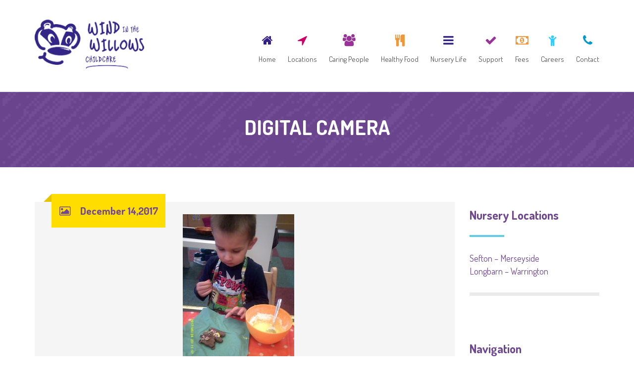

--- FILE ---
content_type: text/html; charset=UTF-8
request_url: https://www.witwchildcare.co.uk/woolston-warrington/baking-at-woolston/attachment/digital-camera-239/
body_size: 50431
content:
<!DOCTYPE html>
<html lang="en-GB">
<head>
<meta charset="UTF-8" />
<meta name="viewport" content="width=device-width" />
<link rel="profile" href="http://gmpg.org/xfn/11" />
<link rel="pingback" href="https://www.witwchildcare.co.uk/xmlrpc.php" />
<!--[if lt IE 9]>
<script src="https://www.witwchildcare.co.uk/wp-content/themes/wp_kindergarten/js/html5.js" type="text/javascript"></script>
<![endif]-->
<script>window.INSITE = window.INSITE || {};window.INSITE.currentPage = "digital-camera-239";INSITE.shortCodes = {};</script><meta name='robots' content='index, follow, max-image-preview:large, max-snippet:-1, max-video-preview:-1' />
	<style>img:is([sizes="auto" i], [sizes^="auto," i]) { contain-intrinsic-size: 3000px 1500px }</style>
	
	<!-- This site is optimized with the Yoast SEO plugin v22.8 - https://yoast.com/wordpress/plugins/seo/ -->
	<title>Digital Camera - Wind in the Willows Childcare</title>
	<link rel="canonical" href="https://www.witwchildcare.co.uk/woolston-warrington/baking-at-woolston/attachment/digital-camera-239/" />
	<meta property="og:locale" content="en_GB" />
	<meta property="og:type" content="article" />
	<meta property="og:title" content="Digital Camera - Wind in the Willows Childcare" />
	<meta property="og:description" content="Digital Camera" />
	<meta property="og:url" content="https://www.witwchildcare.co.uk/woolston-warrington/baking-at-woolston/attachment/digital-camera-239/" />
	<meta property="og:site_name" content="Wind in the Willows Childcare" />
	<meta property="og:image" content="https://www.witwchildcare.co.uk/woolston-warrington/baking-at-woolston/attachment/digital-camera-239" />
	<meta property="og:image:width" content="1944" />
	<meta property="og:image:height" content="2592" />
	<meta property="og:image:type" content="image/jpeg" />
	<meta name="twitter:card" content="summary_large_image" />
	<script type="application/ld+json" class="yoast-schema-graph">{"@context":"https://schema.org","@graph":[{"@type":"WebPage","@id":"https://www.witwchildcare.co.uk/woolston-warrington/baking-at-woolston/attachment/digital-camera-239/","url":"https://www.witwchildcare.co.uk/woolston-warrington/baking-at-woolston/attachment/digital-camera-239/","name":"Digital Camera - Wind in the Willows Childcare","isPartOf":{"@id":"https://www.witwchildcare.co.uk/#website"},"primaryImageOfPage":{"@id":"https://www.witwchildcare.co.uk/woolston-warrington/baking-at-woolston/attachment/digital-camera-239/#primaryimage"},"image":{"@id":"https://www.witwchildcare.co.uk/woolston-warrington/baking-at-woolston/attachment/digital-camera-239/#primaryimage"},"thumbnailUrl":"https://www.witwchildcare.co.uk/wp-content/uploads/2017/12/062-2.jpg","datePublished":"2017-12-14T11:49:40+00:00","dateModified":"2017-12-14T11:49:40+00:00","breadcrumb":{"@id":"https://www.witwchildcare.co.uk/woolston-warrington/baking-at-woolston/attachment/digital-camera-239/#breadcrumb"},"inLanguage":"en-GB","potentialAction":[{"@type":"ReadAction","target":["https://www.witwchildcare.co.uk/woolston-warrington/baking-at-woolston/attachment/digital-camera-239/"]}]},{"@type":"ImageObject","inLanguage":"en-GB","@id":"https://www.witwchildcare.co.uk/woolston-warrington/baking-at-woolston/attachment/digital-camera-239/#primaryimage","url":"https://www.witwchildcare.co.uk/wp-content/uploads/2017/12/062-2.jpg","contentUrl":"https://www.witwchildcare.co.uk/wp-content/uploads/2017/12/062-2.jpg","width":1944,"height":2592,"caption":"Digital Camera"},{"@type":"BreadcrumbList","@id":"https://www.witwchildcare.co.uk/woolston-warrington/baking-at-woolston/attachment/digital-camera-239/#breadcrumb","itemListElement":[{"@type":"ListItem","position":1,"name":"Home","item":"https://www.witwchildcare.co.uk/"},{"@type":"ListItem","position":2,"name":"Baking at Woolston","item":"https://www.witwchildcare.co.uk/woolston-warrington/baking-at-woolston/"},{"@type":"ListItem","position":3,"name":"Digital Camera"}]},{"@type":"WebSite","@id":"https://www.witwchildcare.co.uk/#website","url":"https://www.witwchildcare.co.uk/","name":"Wind in the Willows Childcare","description":"Childcare in North West England","potentialAction":[{"@type":"SearchAction","target":{"@type":"EntryPoint","urlTemplate":"https://www.witwchildcare.co.uk/?s={search_term_string}"},"query-input":"required name=search_term_string"}],"inLanguage":"en-GB"}]}</script>
	<!-- / Yoast SEO plugin. -->


<link rel='dns-prefetch' href='//insite.s3.amazonaws.com' />
<link rel='dns-prefetch' href='//fonts.googleapis.com' />
<link rel='preconnect' href='https://fonts.gstatic.com' crossorigin />
<link rel="alternate" type="application/rss+xml" title="Wind in the Willows Childcare &raquo; Feed" href="https://www.witwchildcare.co.uk/feed/" />
<script type="text/javascript">
/* <![CDATA[ */
window._wpemojiSettings = {"baseUrl":"https:\/\/s.w.org\/images\/core\/emoji\/16.0.1\/72x72\/","ext":".png","svgUrl":"https:\/\/s.w.org\/images\/core\/emoji\/16.0.1\/svg\/","svgExt":".svg","source":{"concatemoji":"https:\/\/www.witwchildcare.co.uk\/wp-includes\/js\/wp-emoji-release.min.js?ver=6.8.3"}};
/*! This file is auto-generated */
!function(s,n){var o,i,e;function c(e){try{var t={supportTests:e,timestamp:(new Date).valueOf()};sessionStorage.setItem(o,JSON.stringify(t))}catch(e){}}function p(e,t,n){e.clearRect(0,0,e.canvas.width,e.canvas.height),e.fillText(t,0,0);var t=new Uint32Array(e.getImageData(0,0,e.canvas.width,e.canvas.height).data),a=(e.clearRect(0,0,e.canvas.width,e.canvas.height),e.fillText(n,0,0),new Uint32Array(e.getImageData(0,0,e.canvas.width,e.canvas.height).data));return t.every(function(e,t){return e===a[t]})}function u(e,t){e.clearRect(0,0,e.canvas.width,e.canvas.height),e.fillText(t,0,0);for(var n=e.getImageData(16,16,1,1),a=0;a<n.data.length;a++)if(0!==n.data[a])return!1;return!0}function f(e,t,n,a){switch(t){case"flag":return n(e,"\ud83c\udff3\ufe0f\u200d\u26a7\ufe0f","\ud83c\udff3\ufe0f\u200b\u26a7\ufe0f")?!1:!n(e,"\ud83c\udde8\ud83c\uddf6","\ud83c\udde8\u200b\ud83c\uddf6")&&!n(e,"\ud83c\udff4\udb40\udc67\udb40\udc62\udb40\udc65\udb40\udc6e\udb40\udc67\udb40\udc7f","\ud83c\udff4\u200b\udb40\udc67\u200b\udb40\udc62\u200b\udb40\udc65\u200b\udb40\udc6e\u200b\udb40\udc67\u200b\udb40\udc7f");case"emoji":return!a(e,"\ud83e\udedf")}return!1}function g(e,t,n,a){var r="undefined"!=typeof WorkerGlobalScope&&self instanceof WorkerGlobalScope?new OffscreenCanvas(300,150):s.createElement("canvas"),o=r.getContext("2d",{willReadFrequently:!0}),i=(o.textBaseline="top",o.font="600 32px Arial",{});return e.forEach(function(e){i[e]=t(o,e,n,a)}),i}function t(e){var t=s.createElement("script");t.src=e,t.defer=!0,s.head.appendChild(t)}"undefined"!=typeof Promise&&(o="wpEmojiSettingsSupports",i=["flag","emoji"],n.supports={everything:!0,everythingExceptFlag:!0},e=new Promise(function(e){s.addEventListener("DOMContentLoaded",e,{once:!0})}),new Promise(function(t){var n=function(){try{var e=JSON.parse(sessionStorage.getItem(o));if("object"==typeof e&&"number"==typeof e.timestamp&&(new Date).valueOf()<e.timestamp+604800&&"object"==typeof e.supportTests)return e.supportTests}catch(e){}return null}();if(!n){if("undefined"!=typeof Worker&&"undefined"!=typeof OffscreenCanvas&&"undefined"!=typeof URL&&URL.createObjectURL&&"undefined"!=typeof Blob)try{var e="postMessage("+g.toString()+"("+[JSON.stringify(i),f.toString(),p.toString(),u.toString()].join(",")+"));",a=new Blob([e],{type:"text/javascript"}),r=new Worker(URL.createObjectURL(a),{name:"wpTestEmojiSupports"});return void(r.onmessage=function(e){c(n=e.data),r.terminate(),t(n)})}catch(e){}c(n=g(i,f,p,u))}t(n)}).then(function(e){for(var t in e)n.supports[t]=e[t],n.supports.everything=n.supports.everything&&n.supports[t],"flag"!==t&&(n.supports.everythingExceptFlag=n.supports.everythingExceptFlag&&n.supports[t]);n.supports.everythingExceptFlag=n.supports.everythingExceptFlag&&!n.supports.flag,n.DOMReady=!1,n.readyCallback=function(){n.DOMReady=!0}}).then(function(){return e}).then(function(){var e;n.supports.everything||(n.readyCallback(),(e=n.source||{}).concatemoji?t(e.concatemoji):e.wpemoji&&e.twemoji&&(t(e.twemoji),t(e.wpemoji)))}))}((window,document),window._wpemojiSettings);
/* ]]> */
</script>
<link rel='stylesheet' id='insite-grid-style-css' href='https://insite.s3.amazonaws.com/io-editor/css/io-grid.css?ver=6.8.3' type='text/css' media='all' />
<style id='wp-emoji-styles-inline-css' type='text/css'>

	img.wp-smiley, img.emoji {
		display: inline !important;
		border: none !important;
		box-shadow: none !important;
		height: 1em !important;
		width: 1em !important;
		margin: 0 0.07em !important;
		vertical-align: -0.1em !important;
		background: none !important;
		padding: 0 !important;
	}
</style>
<link rel='stylesheet' id='wp-block-library-css' href='https://www.witwchildcare.co.uk/wp-includes/css/dist/block-library/style.min.css?ver=6.8.3' type='text/css' media='all' />
<style id='classic-theme-styles-inline-css' type='text/css'>
/*! This file is auto-generated */
.wp-block-button__link{color:#fff;background-color:#32373c;border-radius:9999px;box-shadow:none;text-decoration:none;padding:calc(.667em + 2px) calc(1.333em + 2px);font-size:1.125em}.wp-block-file__button{background:#32373c;color:#fff;text-decoration:none}
</style>
<style id='global-styles-inline-css' type='text/css'>
:root{--wp--preset--aspect-ratio--square: 1;--wp--preset--aspect-ratio--4-3: 4/3;--wp--preset--aspect-ratio--3-4: 3/4;--wp--preset--aspect-ratio--3-2: 3/2;--wp--preset--aspect-ratio--2-3: 2/3;--wp--preset--aspect-ratio--16-9: 16/9;--wp--preset--aspect-ratio--9-16: 9/16;--wp--preset--color--black: #000000;--wp--preset--color--cyan-bluish-gray: #abb8c3;--wp--preset--color--white: #ffffff;--wp--preset--color--pale-pink: #f78da7;--wp--preset--color--vivid-red: #cf2e2e;--wp--preset--color--luminous-vivid-orange: #ff6900;--wp--preset--color--luminous-vivid-amber: #fcb900;--wp--preset--color--light-green-cyan: #7bdcb5;--wp--preset--color--vivid-green-cyan: #00d084;--wp--preset--color--pale-cyan-blue: #8ed1fc;--wp--preset--color--vivid-cyan-blue: #0693e3;--wp--preset--color--vivid-purple: #9b51e0;--wp--preset--gradient--vivid-cyan-blue-to-vivid-purple: linear-gradient(135deg,rgba(6,147,227,1) 0%,rgb(155,81,224) 100%);--wp--preset--gradient--light-green-cyan-to-vivid-green-cyan: linear-gradient(135deg,rgb(122,220,180) 0%,rgb(0,208,130) 100%);--wp--preset--gradient--luminous-vivid-amber-to-luminous-vivid-orange: linear-gradient(135deg,rgba(252,185,0,1) 0%,rgba(255,105,0,1) 100%);--wp--preset--gradient--luminous-vivid-orange-to-vivid-red: linear-gradient(135deg,rgba(255,105,0,1) 0%,rgb(207,46,46) 100%);--wp--preset--gradient--very-light-gray-to-cyan-bluish-gray: linear-gradient(135deg,rgb(238,238,238) 0%,rgb(169,184,195) 100%);--wp--preset--gradient--cool-to-warm-spectrum: linear-gradient(135deg,rgb(74,234,220) 0%,rgb(151,120,209) 20%,rgb(207,42,186) 40%,rgb(238,44,130) 60%,rgb(251,105,98) 80%,rgb(254,248,76) 100%);--wp--preset--gradient--blush-light-purple: linear-gradient(135deg,rgb(255,206,236) 0%,rgb(152,150,240) 100%);--wp--preset--gradient--blush-bordeaux: linear-gradient(135deg,rgb(254,205,165) 0%,rgb(254,45,45) 50%,rgb(107,0,62) 100%);--wp--preset--gradient--luminous-dusk: linear-gradient(135deg,rgb(255,203,112) 0%,rgb(199,81,192) 50%,rgb(65,88,208) 100%);--wp--preset--gradient--pale-ocean: linear-gradient(135deg,rgb(255,245,203) 0%,rgb(182,227,212) 50%,rgb(51,167,181) 100%);--wp--preset--gradient--electric-grass: linear-gradient(135deg,rgb(202,248,128) 0%,rgb(113,206,126) 100%);--wp--preset--gradient--midnight: linear-gradient(135deg,rgb(2,3,129) 0%,rgb(40,116,252) 100%);--wp--preset--font-size--small: 13px;--wp--preset--font-size--medium: 20px;--wp--preset--font-size--large: 36px;--wp--preset--font-size--x-large: 42px;--wp--preset--spacing--20: 0.44rem;--wp--preset--spacing--30: 0.67rem;--wp--preset--spacing--40: 1rem;--wp--preset--spacing--50: 1.5rem;--wp--preset--spacing--60: 2.25rem;--wp--preset--spacing--70: 3.38rem;--wp--preset--spacing--80: 5.06rem;--wp--preset--shadow--natural: 6px 6px 9px rgba(0, 0, 0, 0.2);--wp--preset--shadow--deep: 12px 12px 50px rgba(0, 0, 0, 0.4);--wp--preset--shadow--sharp: 6px 6px 0px rgba(0, 0, 0, 0.2);--wp--preset--shadow--outlined: 6px 6px 0px -3px rgba(255, 255, 255, 1), 6px 6px rgba(0, 0, 0, 1);--wp--preset--shadow--crisp: 6px 6px 0px rgba(0, 0, 0, 1);}:where(.is-layout-flex){gap: 0.5em;}:where(.is-layout-grid){gap: 0.5em;}body .is-layout-flex{display: flex;}.is-layout-flex{flex-wrap: wrap;align-items: center;}.is-layout-flex > :is(*, div){margin: 0;}body .is-layout-grid{display: grid;}.is-layout-grid > :is(*, div){margin: 0;}:where(.wp-block-columns.is-layout-flex){gap: 2em;}:where(.wp-block-columns.is-layout-grid){gap: 2em;}:where(.wp-block-post-template.is-layout-flex){gap: 1.25em;}:where(.wp-block-post-template.is-layout-grid){gap: 1.25em;}.has-black-color{color: var(--wp--preset--color--black) !important;}.has-cyan-bluish-gray-color{color: var(--wp--preset--color--cyan-bluish-gray) !important;}.has-white-color{color: var(--wp--preset--color--white) !important;}.has-pale-pink-color{color: var(--wp--preset--color--pale-pink) !important;}.has-vivid-red-color{color: var(--wp--preset--color--vivid-red) !important;}.has-luminous-vivid-orange-color{color: var(--wp--preset--color--luminous-vivid-orange) !important;}.has-luminous-vivid-amber-color{color: var(--wp--preset--color--luminous-vivid-amber) !important;}.has-light-green-cyan-color{color: var(--wp--preset--color--light-green-cyan) !important;}.has-vivid-green-cyan-color{color: var(--wp--preset--color--vivid-green-cyan) !important;}.has-pale-cyan-blue-color{color: var(--wp--preset--color--pale-cyan-blue) !important;}.has-vivid-cyan-blue-color{color: var(--wp--preset--color--vivid-cyan-blue) !important;}.has-vivid-purple-color{color: var(--wp--preset--color--vivid-purple) !important;}.has-black-background-color{background-color: var(--wp--preset--color--black) !important;}.has-cyan-bluish-gray-background-color{background-color: var(--wp--preset--color--cyan-bluish-gray) !important;}.has-white-background-color{background-color: var(--wp--preset--color--white) !important;}.has-pale-pink-background-color{background-color: var(--wp--preset--color--pale-pink) !important;}.has-vivid-red-background-color{background-color: var(--wp--preset--color--vivid-red) !important;}.has-luminous-vivid-orange-background-color{background-color: var(--wp--preset--color--luminous-vivid-orange) !important;}.has-luminous-vivid-amber-background-color{background-color: var(--wp--preset--color--luminous-vivid-amber) !important;}.has-light-green-cyan-background-color{background-color: var(--wp--preset--color--light-green-cyan) !important;}.has-vivid-green-cyan-background-color{background-color: var(--wp--preset--color--vivid-green-cyan) !important;}.has-pale-cyan-blue-background-color{background-color: var(--wp--preset--color--pale-cyan-blue) !important;}.has-vivid-cyan-blue-background-color{background-color: var(--wp--preset--color--vivid-cyan-blue) !important;}.has-vivid-purple-background-color{background-color: var(--wp--preset--color--vivid-purple) !important;}.has-black-border-color{border-color: var(--wp--preset--color--black) !important;}.has-cyan-bluish-gray-border-color{border-color: var(--wp--preset--color--cyan-bluish-gray) !important;}.has-white-border-color{border-color: var(--wp--preset--color--white) !important;}.has-pale-pink-border-color{border-color: var(--wp--preset--color--pale-pink) !important;}.has-vivid-red-border-color{border-color: var(--wp--preset--color--vivid-red) !important;}.has-luminous-vivid-orange-border-color{border-color: var(--wp--preset--color--luminous-vivid-orange) !important;}.has-luminous-vivid-amber-border-color{border-color: var(--wp--preset--color--luminous-vivid-amber) !important;}.has-light-green-cyan-border-color{border-color: var(--wp--preset--color--light-green-cyan) !important;}.has-vivid-green-cyan-border-color{border-color: var(--wp--preset--color--vivid-green-cyan) !important;}.has-pale-cyan-blue-border-color{border-color: var(--wp--preset--color--pale-cyan-blue) !important;}.has-vivid-cyan-blue-border-color{border-color: var(--wp--preset--color--vivid-cyan-blue) !important;}.has-vivid-purple-border-color{border-color: var(--wp--preset--color--vivid-purple) !important;}.has-vivid-cyan-blue-to-vivid-purple-gradient-background{background: var(--wp--preset--gradient--vivid-cyan-blue-to-vivid-purple) !important;}.has-light-green-cyan-to-vivid-green-cyan-gradient-background{background: var(--wp--preset--gradient--light-green-cyan-to-vivid-green-cyan) !important;}.has-luminous-vivid-amber-to-luminous-vivid-orange-gradient-background{background: var(--wp--preset--gradient--luminous-vivid-amber-to-luminous-vivid-orange) !important;}.has-luminous-vivid-orange-to-vivid-red-gradient-background{background: var(--wp--preset--gradient--luminous-vivid-orange-to-vivid-red) !important;}.has-very-light-gray-to-cyan-bluish-gray-gradient-background{background: var(--wp--preset--gradient--very-light-gray-to-cyan-bluish-gray) !important;}.has-cool-to-warm-spectrum-gradient-background{background: var(--wp--preset--gradient--cool-to-warm-spectrum) !important;}.has-blush-light-purple-gradient-background{background: var(--wp--preset--gradient--blush-light-purple) !important;}.has-blush-bordeaux-gradient-background{background: var(--wp--preset--gradient--blush-bordeaux) !important;}.has-luminous-dusk-gradient-background{background: var(--wp--preset--gradient--luminous-dusk) !important;}.has-pale-ocean-gradient-background{background: var(--wp--preset--gradient--pale-ocean) !important;}.has-electric-grass-gradient-background{background: var(--wp--preset--gradient--electric-grass) !important;}.has-midnight-gradient-background{background: var(--wp--preset--gradient--midnight) !important;}.has-small-font-size{font-size: var(--wp--preset--font-size--small) !important;}.has-medium-font-size{font-size: var(--wp--preset--font-size--medium) !important;}.has-large-font-size{font-size: var(--wp--preset--font-size--large) !important;}.has-x-large-font-size{font-size: var(--wp--preset--font-size--x-large) !important;}
:where(.wp-block-post-template.is-layout-flex){gap: 1.25em;}:where(.wp-block-post-template.is-layout-grid){gap: 1.25em;}
:where(.wp-block-columns.is-layout-flex){gap: 2em;}:where(.wp-block-columns.is-layout-grid){gap: 2em;}
:root :where(.wp-block-pullquote){font-size: 1.5em;line-height: 1.6;}
</style>
<link rel='stylesheet' id='cms-plugin-stylesheet-css' href='https://www.witwchildcare.co.uk/wp-content/plugins/cmssuperheroes/assets/css/cms-style.css?ver=6.8.3' type='text/css' media='all' />
<link rel='stylesheet' id='contact-form-7-css' href='https://www.witwchildcare.co.uk/wp-content/plugins/contact-form-7/includes/css/styles.css?ver=5.9.5' type='text/css' media='all' />
<link rel='stylesheet' id='esg-plugin-settings-css' href='https://www.witwchildcare.co.uk/wp-content/plugins/essential-grid/public/assets/css/settings.css?ver=3.0.15' type='text/css' media='all' />
<link rel='stylesheet' id='tp-fontello-css' href='https://www.witwchildcare.co.uk/wp-content/plugins/essential-grid/public/assets/font/fontello/css/fontello.css?ver=3.0.15' type='text/css' media='all' />
<link rel='stylesheet' id='rs-plugin-settings-css' href='https://www.witwchildcare.co.uk/wp-content/plugins/revslider/public/assets/css/rs6.css?ver=6.3.3' type='text/css' media='all' />
<style id='rs-plugin-settings-inline-css' type='text/css'>
.tp-caption a{color:#ff7302;text-shadow:none;-webkit-transition:all 0.2s ease-out;-moz-transition:all 0.2s ease-out;-o-transition:all 0.2s ease-out;-ms-transition:all 0.2s ease-out}.tp-caption a:hover{color:#ffa902}
</style>
<link rel='stylesheet' id='timetable_sf_style-css' href='https://www.witwchildcare.co.uk/wp-content/plugins/timetable/style/superfish.css?ver=6.8.3' type='text/css' media='all' />
<link rel='stylesheet' id='timetable_style-css' href='https://www.witwchildcare.co.uk/wp-content/plugins/timetable/style/style.css?ver=6.8.3' type='text/css' media='all' />
<link rel='stylesheet' id='timetable_event_template-css' href='https://www.witwchildcare.co.uk/wp-content/plugins/timetable/style/event_template.css?ver=6.8.3' type='text/css' media='all' />
<link rel='stylesheet' id='timetable_responsive_style-css' href='https://www.witwchildcare.co.uk/wp-content/plugins/timetable/style/responsive.css?ver=6.8.3' type='text/css' media='all' />
<link rel='stylesheet' id='timetable_font_lato-css' href='//fonts.googleapis.com/css?family=Lato%3A400%2C700&#038;ver=6.8.3' type='text/css' media='all' />
<link rel='stylesheet' id='cmssuperheroes-style-css' href='https://www.witwchildcare.co.uk/wp-content/themes/wp_kindergarten/style.css?ver=6.8.3' type='text/css' media='all' />
<link rel='stylesheet' id='child-style-css' href='https://www.witwchildcare.co.uk/wp-content/themes/wp_kindergarten-child/style.css?ver=6.8.3' type='text/css' media='all' />
<link rel='stylesheet' id='cmssuperheroes-bootstrap-css' href='https://www.witwchildcare.co.uk/wp-content/themes/wp_kindergarten/assets/css/bootstrap.min.css?ver=3.3.2' type='text/css' media='all' />
<link rel='stylesheet' id='cmssuperheroes-font-awesome-css' href='https://www.witwchildcare.co.uk/wp-content/themes/wp_kindergarten/assets/css/font-awesome.min.css?ver=4.3.0' type='text/css' media='all' />
<link rel='stylesheet' id='cmssuperheroes-font-ionicons-css' href='https://www.witwchildcare.co.uk/wp-content/themes/wp_kindergarten/assets/css/ionicons.min.css?ver=2.0.1' type='text/css' media='all' />
<link rel='stylesheet' id='cmssuperheroes-pe-icon-css' href='https://www.witwchildcare.co.uk/wp-content/themes/wp_kindergarten/assets/css/pe-icon-7-stroke.css?ver=1.0.1' type='text/css' media='all' />
<!--[if lt IE 9]>
<link rel='stylesheet' id='twentytwelve-ie-css' href='https://www.witwchildcare.co.uk/wp-content/themes/wp_kindergarten/assets/css/ie.css?ver=20121010' type='text/css' media='all' />
<![endif]-->
<link rel='stylesheet' id='cmssuperheroes-static-css' href='https://www.witwchildcare.co.uk/wp-content/themes/wp_kindergarten/assets/css/static.css?ver=1.0.0' type='text/css' media='all' />
<link rel='stylesheet' id='widget_cart_search_scripts-css' href='https://www.witwchildcare.co.uk/wp-content/themes/wp_kindergarten/inc/widgets/widgets.css?ver=6.8.3' type='text/css' media='all' />
<link rel="preload" as="style" href="https://fonts.googleapis.com/css?family=Dosis:200,300,400,500,600,700,800%7CAmatic%20SC:400,700&#038;display=swap&#038;ver=1660226708" /><link rel="stylesheet" href="https://fonts.googleapis.com/css?family=Dosis:200,300,400,500,600,700,800%7CAmatic%20SC:400,700&#038;display=swap&#038;ver=1660226708" media="print" onload="this.media='all'"><noscript><link rel="stylesheet" href="https://fonts.googleapis.com/css?family=Dosis:200,300,400,500,600,700,800%7CAmatic%20SC:400,700&#038;display=swap&#038;ver=1660226708" /></noscript><script type="text/javascript" src="https://www.witwchildcare.co.uk/wp-includes/js/jquery/jquery.min.js?ver=3.7.1" id="jquery-core-js"></script>
<script type="text/javascript" src="https://www.witwchildcare.co.uk/wp-includes/js/jquery/jquery-migrate.min.js?ver=3.4.1" id="jquery-migrate-js"></script>
<script type="text/javascript" src="https://www.witwchildcare.co.uk/wp-content/plugins/essential-grid/public/assets/js/rbtools.min.js?ver=6.5.14" id="tp-tools-js"></script>
<script type="text/javascript" src="https://www.witwchildcare.co.uk/wp-content/plugins/revslider/public/assets/js/rs6.min.js?ver=6.3.3" id="revmin-js"></script>
<script type="text/javascript" src="https://www.witwchildcare.co.uk/wp-content/themes/wp_kindergarten/assets/js/bootstrap.min.js?ver=3.3.2" id="cmssuperheroes-bootstrap-js"></script>
<script type="text/javascript" src="https://www.witwchildcare.co.uk/wp-content/themes/wp_kindergarten/inc/widgets/widgets.js?ver=6.8.3" id="widget_cart_search_scripts-js"></script>
<link rel="https://api.w.org/" href="https://www.witwchildcare.co.uk/wp-json/" /><link rel="alternate" title="JSON" type="application/json" href="https://www.witwchildcare.co.uk/wp-json/wp/v2/media/5785" /><link rel="EditURI" type="application/rsd+xml" title="RSD" href="https://www.witwchildcare.co.uk/xmlrpc.php?rsd" />
<meta name="generator" content="WordPress 6.8.3" />
<link rel='shortlink' href='https://www.witwchildcare.co.uk/?p=5785' />
<link rel="alternate" title="oEmbed (JSON)" type="application/json+oembed" href="https://www.witwchildcare.co.uk/wp-json/oembed/1.0/embed?url=https%3A%2F%2Fwww.witwchildcare.co.uk%2Fwoolston-warrington%2Fbaking-at-woolston%2Fattachment%2Fdigital-camera-239%2F" />
<link rel="alternate" title="oEmbed (XML)" type="text/xml+oembed" href="https://www.witwchildcare.co.uk/wp-json/oembed/1.0/embed?url=https%3A%2F%2Fwww.witwchildcare.co.uk%2Fwoolston-warrington%2Fbaking-at-woolston%2Fattachment%2Fdigital-camera-239%2F&#038;format=xml" />
<meta name="generator" content="Redux 4.5.7" /><style type="text/css" data-type="cms_shortcodes-custom-css"></style><meta name="generator" content="Powered by WPBakery Page Builder - drag and drop page builder for WordPress."/>
<meta name="generator" content="Powered by Slider Revolution 6.3.3 - responsive, Mobile-Friendly Slider Plugin for WordPress with comfortable drag and drop interface." />
<script type="text/javascript">function setREVStartSize(e){
			//window.requestAnimationFrame(function() {				 
				window.RSIW = window.RSIW===undefined ? window.innerWidth : window.RSIW;	
				window.RSIH = window.RSIH===undefined ? window.innerHeight : window.RSIH;	
				try {								
					var pw = document.getElementById(e.c).parentNode.offsetWidth,
						newh;
					pw = pw===0 || isNaN(pw) ? window.RSIW : pw;
					e.tabw = e.tabw===undefined ? 0 : parseInt(e.tabw);
					e.thumbw = e.thumbw===undefined ? 0 : parseInt(e.thumbw);
					e.tabh = e.tabh===undefined ? 0 : parseInt(e.tabh);
					e.thumbh = e.thumbh===undefined ? 0 : parseInt(e.thumbh);
					e.tabhide = e.tabhide===undefined ? 0 : parseInt(e.tabhide);
					e.thumbhide = e.thumbhide===undefined ? 0 : parseInt(e.thumbhide);
					e.mh = e.mh===undefined || e.mh=="" || e.mh==="auto" ? 0 : parseInt(e.mh,0);		
					if(e.layout==="fullscreen" || e.l==="fullscreen") 						
						newh = Math.max(e.mh,window.RSIH);					
					else{					
						e.gw = Array.isArray(e.gw) ? e.gw : [e.gw];
						for (var i in e.rl) if (e.gw[i]===undefined || e.gw[i]===0) e.gw[i] = e.gw[i-1];					
						e.gh = e.el===undefined || e.el==="" || (Array.isArray(e.el) && e.el.length==0)? e.gh : e.el;
						e.gh = Array.isArray(e.gh) ? e.gh : [e.gh];
						for (var i in e.rl) if (e.gh[i]===undefined || e.gh[i]===0) e.gh[i] = e.gh[i-1];
											
						var nl = new Array(e.rl.length),
							ix = 0,						
							sl;					
						e.tabw = e.tabhide>=pw ? 0 : e.tabw;
						e.thumbw = e.thumbhide>=pw ? 0 : e.thumbw;
						e.tabh = e.tabhide>=pw ? 0 : e.tabh;
						e.thumbh = e.thumbhide>=pw ? 0 : e.thumbh;					
						for (var i in e.rl) nl[i] = e.rl[i]<window.RSIW ? 0 : e.rl[i];
						sl = nl[0];									
						for (var i in nl) if (sl>nl[i] && nl[i]>0) { sl = nl[i]; ix=i;}															
						var m = pw>(e.gw[ix]+e.tabw+e.thumbw) ? 1 : (pw-(e.tabw+e.thumbw)) / (e.gw[ix]);					
						newh =  (e.gh[ix] * m) + (e.tabh + e.thumbh);
					}				
					if(window.rs_init_css===undefined) window.rs_init_css = document.head.appendChild(document.createElement("style"));					
					document.getElementById(e.c).height = newh+"px";
					window.rs_init_css.innerHTML += "#"+e.c+"_wrapper { height: "+newh+"px }";				
				} catch(e){
					console.log("Failure at Presize of Slider:" + e)
				}					   
			//});
		  };</script>
<style id="smof_data-dynamic-css" title="dynamic-css" class="redux-options-output">.page-title{background-color:#6e4692;background-repeat:no-repeat;background-position:center center;background-image:url('https://www.witwchildcare.co.uk/wp-content/themes/wp_kindergarten/assets/images/bg-vector-lg.png');background-size:cover;}.page-title #page-title-text h1{font-family:Dosis;text-align:center;line-height:42px;font-weight:700;font-style:normal;color:#fff;font-size:42px;}footer #cshero-footer-top{background-color:#6e4692;background-repeat:repeat;background-position:center center;background-image:url('https://www.witwchildcare.co.uk/wp-content/themes/wp_kindergarten/assets/images/bg-vector-lg.png');background-size:contain;}a{color:#6f4792;}a:hover{color:#9c9c9c;}body{font-family:Dosis;line-height:26px;font-weight:400;font-style:normal;color:#9c9c9c;font-size:18px;}body h1{font-family:"Amatic SC";line-height:72px;font-weight:700;font-style:normal;color:#6f4792;font-size:62px;}body h2{font-family:"Amatic SC";line-height:58px;font-weight:700;font-style:normal;color:#6f4792;font-size:53px;}body h3{font-family:"Amatic SC";line-height:54px;font-weight:700;font-style:normal;color:#6f4792;font-size:48px;}body h4{font-family:Dosis;line-height:34px;font-weight:700;font-style:normal;font-size:34px;}body h5{font-family:Dosis;line-height:26px;font-weight:700;font-style:normal;font-size:24px;}body h6{font-family:Dosis;line-height:18px;font-weight:700;font-style:normal;font-size:14px;}</style><noscript><style> .wpb_animate_when_almost_visible { opacity: 1; }</style></noscript></head>
<body class="attachment wp-singular attachment-template-default single single-attachment postid-5785 attachmentid-5785 attachment-jpeg wp-theme-wp_kindergarten wp-child-theme-wp_kindergarten-child wpb-js-composer js-comp-ver-6.5.0 vc_responsive">
<div id="page" class="cs-wide">
	<header id="masthead" class="site-header lol" role="banner">
		<div id="cshero-header" class="cshero-main-header no-sticky   ">
    <div class="container">
        <div class="row">
            <div id="cshero-header-logo" class="col-xs-12 col-sm-3 col-md-3 col-lg-3">
                <a href="https://www.witwchildcare.co.uk"><img alt="" src="https://www.witwchildcare.co.uk/wp-content/themes/wp_kindergarten/assets/images/logo.png"></a>
            </div>
            <div id="cshero-header-navigation" class="col-xs-12 col-sm-9 col-md-9 col-lg-9">
                <nav id="site-navigation" class="main-navigation" role="navigation">
                    <div class="menu-main-menu-container"><ul id="menu-main-menu" class="nav-menu menu-main-menu"><li id="menu-item-2642" class="menu-item menu-item-type-post_type menu-item-object-page menu-item-home no_group menu-item-2642" data-depth="0"><a href="https://www.witwchildcare.co.uk/"><i style="color: #321f86; font-size: " class="fa fa-fw fa-home"></i> <span class="menu-title">Home</span></a></li>
<li id="menu-item-2668" class="menu-item menu-item-type-post_type menu-item-object-page no_group menu-item-2668" data-depth="0"><a href="https://www.witwchildcare.co.uk/locations/"><i style="color: #cc0066; font-size: " class="fa fa-fw fa-location-arrow"></i> <span class="menu-title">Locations</span></a></li>
<li id="menu-item-2671" class="menu-item menu-item-type-post_type menu-item-object-page no_group menu-item-2671" data-depth="0"><a href="https://www.witwchildcare.co.uk/team/"><i style="color: #993399; font-size: " class="fa fa-fw fa-users"></i> <span class="menu-title">Caring People</span></a></li>
<li id="menu-item-2674" class="menu-item menu-item-type-post_type menu-item-object-page no_group menu-item-2674" data-depth="0"><a href="https://www.witwchildcare.co.uk/healthy-food/"><i style="color: #f0963b; font-size: " class="fa fa-fw fa-cutlery"></i> <span class="menu-title">Healthy Food</span></a></li>
<li id="menu-item-2670" class="menu-item menu-item-type-post_type menu-item-object-page no_group menu-item-2670" data-depth="0"><a href="https://www.witwchildcare.co.uk/recent-posts/"><i style="color: #321f86; font-size: " class="fa fa-fw fa-bars"></i> <span class="menu-title">Nursery Life</span></a></li>
<li id="menu-item-7884" class="menu-item menu-item-type-post_type menu-item-object-page no_group menu-item-7884" data-depth="0"><a href="https://www.witwchildcare.co.uk/supported-places/"><i style="color: #993399; font-size: " class="fa fa-fw fa-check"></i> <span class="menu-title">Support</span></a></li>
<li id="menu-item-7885" class="menu-item menu-item-type-post_type menu-item-object-page no_group menu-item-7885" data-depth="0"><a href="https://www.witwchildcare.co.uk/fees-availability/"><i style="color: #f0963b; font-size: " class="fa fa-fw fa-money"></i> <span class="menu-title">Fees</span></a></li>
<li id="menu-item-7886" class="menu-item menu-item-type-post_type menu-item-object-page no_group menu-item-7886" data-depth="0"><a href="https://www.witwchildcare.co.uk/caring-careers/"><i style="color: #33ccff; font-size: " class="fa fa-fw fa-child"></i> <span class="menu-title">Careers</span></a></li>
<li id="menu-item-2649" class="menu-item menu-item-type-post_type menu-item-object-page no_group menu-item-2649" data-depth="0"><a href="https://www.witwchildcare.co.uk/contact/"><i style="color: #0099cc; font-size: " class="fa fa-fw fa-phone"></i> <span class="menu-title">Contact</span></a></li>
</ul></div>                </nav>
            </div>
            <div id="cshero-menu-mobile" class="collapse navbar-collapse"><i class="pe-7s-menu"></i></div>
        </div>
    </div>
</div>
<!-- #site-navigation -->	</header><!-- #masthead -->
            <div id="page-title" class="page-title">
            <div class="container">
            <div class="row">
                                <div id="page-title-text" class="col-xs-12 col-sm-12 col-md-12 col-lg-12"><h1>Digital Camera</h1></div>
                                </div>
            </div>
        </div><!-- #page-title -->
        	<div id="main"><div class="container">


<style>
.entry-meta {display:none;}
</style>
    <div class="row">
        <div id="primary" class="col-xs-12 col-sm-9 col-md-9 col-lg-9">
            <div id="content" role="main">

                
                    
<article id="post-5785" class="post-5785 attachment type-attachment status-inherit hentry">
	<div class="entry-blog entry-post">
		<div class="entry-header">
			<div class="entry-date">
				<div class="arow-date"></div>
				<i class="fa fa-image"></i>				<span>December 14,2017</span>
			</div>

		    
			<div class="entry-meta">    <ul>
        <li class="detail-author">By <a href="https://www.witwchildcare.co.uk/author/windinthewillows/" title="Posts by WITW Admin" rel="author">WITW Admin</a></li>
                <li class="detail-comment"><i class="fa fa-comments-o"></i><a href="https://www.witwchildcare.co.uk/woolston-warrington/baking-at-woolston/attachment/digital-camera-239/">0 Comments</a></li>
            </ul>
    </div>
		</div>
		<!-- .entry-header -->

		<div class="row">
        <div class="col-lg-4">
        <div class="entry-feature entry-feature-image"></div>
        </div>
        <div class="col-lg-8">
        
        <div class="entry-content">
			<p class="attachment"><a href='https://www.witwchildcare.co.uk/wp-content/uploads/2017/12/062-2.jpg'><img fetchpriority="high" decoding="async" width="225" height="300" src="https://www.witwchildcare.co.uk/wp-content/uploads/2017/12/062-2-225x300.jpg" class="attachment-medium size-medium" alt="" srcset="https://www.witwchildcare.co.uk/wp-content/uploads/2017/12/062-2-225x300.jpg 225w, https://www.witwchildcare.co.uk/wp-content/uploads/2017/12/062-2-768x1024.jpg 768w, https://www.witwchildcare.co.uk/wp-content/uploads/2017/12/062-2-624x832.jpg 624w, https://www.witwchildcare.co.uk/wp-content/uploads/2017/12/062-2.jpg 1944w" sizes="(max-width: 225px) 100vw, 225px" /></a></p>
		</div>
        
        </div>
        </div>
        
        
		<!-- .entry-content -->
		<!-- .entry-footer -->
	</div>
	<!-- .entry-blog -->
</article>
<!-- #post -->

                    	<nav class="navigation post-navigation" role="navigation">
		<div class="nav-links clearfix">
						
			</div><!-- .nav-links -->
	</nav><!-- .navigation -->
	
                    
                
            </div><!-- #content -->
        </div><!-- #primary -->
        <div class="col-xs-12 col-sm-3 col-md-3 col-lg-3">
            
			<div id="secondary" class="widget-area" role="complementary">
			<aside id="nav_menu-3" class="widget widget_nav_menu"><h3 class="wg-title">Nursery Locations</h3><div class="menu-locations-menu-container"><ul id="menu-locations-menu" class="menu"><li id="menu-item-2997" class="menu-item menu-item-type-post_type menu-item-object-page no_group menu-item-2997" data-depth="0"><a href="https://www.witwchildcare.co.uk/locations/sefton-merseyside/"><span class="menu-title">Sefton &#8211; Merseyside</span></a></li>
<li id="menu-item-3019" class="menu-item menu-item-type-post_type menu-item-object-page no_group menu-item-3019" data-depth="0"><a href="https://www.witwchildcare.co.uk/locations/longbarn-warrington/"><span class="menu-title">Longbarn &#8211; Warrington</span></a></li>
</ul></div></aside><aside id="nav_menu-2" class="widget widget_nav_menu"><h3 class="wg-title">Navigation</h3><div class="menu-main-menu-container"><ul id="menu-main-menu-1" class="menu"><li class="menu-item menu-item-type-post_type menu-item-object-page menu-item-home no_group menu-item-2642" data-depth="0"><a href="https://www.witwchildcare.co.uk/"><i style="color: #321f86; font-size: " class="fa fa-fw fa-home"></i> <span class="menu-title">Home</span></a></li>
<li class="menu-item menu-item-type-post_type menu-item-object-page no_group menu-item-2668" data-depth="0"><a href="https://www.witwchildcare.co.uk/locations/"><i style="color: #cc0066; font-size: " class="fa fa-fw fa-location-arrow"></i> <span class="menu-title">Locations</span></a></li>
<li class="menu-item menu-item-type-post_type menu-item-object-page no_group menu-item-2671" data-depth="0"><a href="https://www.witwchildcare.co.uk/team/"><i style="color: #993399; font-size: " class="fa fa-fw fa-users"></i> <span class="menu-title">Caring People</span></a></li>
<li class="menu-item menu-item-type-post_type menu-item-object-page no_group menu-item-2674" data-depth="0"><a href="https://www.witwchildcare.co.uk/healthy-food/"><i style="color: #f0963b; font-size: " class="fa fa-fw fa-cutlery"></i> <span class="menu-title">Healthy Food</span></a></li>
<li class="menu-item menu-item-type-post_type menu-item-object-page no_group menu-item-2670" data-depth="0"><a href="https://www.witwchildcare.co.uk/recent-posts/"><i style="color: #321f86; font-size: " class="fa fa-fw fa-bars"></i> <span class="menu-title">Nursery Life</span></a></li>
<li class="menu-item menu-item-type-post_type menu-item-object-page no_group menu-item-7884" data-depth="0"><a href="https://www.witwchildcare.co.uk/supported-places/"><i style="color: #993399; font-size: " class="fa fa-fw fa-check"></i> <span class="menu-title">Support</span></a></li>
<li class="menu-item menu-item-type-post_type menu-item-object-page no_group menu-item-7885" data-depth="0"><a href="https://www.witwchildcare.co.uk/fees-availability/"><i style="color: #f0963b; font-size: " class="fa fa-fw fa-money"></i> <span class="menu-title">Fees</span></a></li>
<li class="menu-item menu-item-type-post_type menu-item-object-page no_group menu-item-7886" data-depth="0"><a href="https://www.witwchildcare.co.uk/caring-careers/"><i style="color: #33ccff; font-size: " class="fa fa-fw fa-child"></i> <span class="menu-title">Careers</span></a></li>
<li class="menu-item menu-item-type-post_type menu-item-object-page no_group menu-item-2649" data-depth="0"><a href="https://www.witwchildcare.co.uk/contact/"><i style="color: #0099cc; font-size: " class="fa fa-fw fa-phone"></i> <span class="menu-title">Contact</span></a></li>
</ul></div></aside><aside id="nav_menu-5" class="widget widget_nav_menu"><h3 class="wg-title">Navigation</h3><div class="menu-main-menu-container"><ul id="menu-main-menu-2" class="menu"><li class="menu-item menu-item-type-post_type menu-item-object-page menu-item-home no_group menu-item-2642" data-depth="0"><a href="https://www.witwchildcare.co.uk/"><i style="color: #321f86; font-size: " class="fa fa-fw fa-home"></i> <span class="menu-title">Home</span></a></li>
<li class="menu-item menu-item-type-post_type menu-item-object-page no_group menu-item-2668" data-depth="0"><a href="https://www.witwchildcare.co.uk/locations/"><i style="color: #cc0066; font-size: " class="fa fa-fw fa-location-arrow"></i> <span class="menu-title">Locations</span></a></li>
<li class="menu-item menu-item-type-post_type menu-item-object-page no_group menu-item-2671" data-depth="0"><a href="https://www.witwchildcare.co.uk/team/"><i style="color: #993399; font-size: " class="fa fa-fw fa-users"></i> <span class="menu-title">Caring People</span></a></li>
<li class="menu-item menu-item-type-post_type menu-item-object-page no_group menu-item-2674" data-depth="0"><a href="https://www.witwchildcare.co.uk/healthy-food/"><i style="color: #f0963b; font-size: " class="fa fa-fw fa-cutlery"></i> <span class="menu-title">Healthy Food</span></a></li>
<li class="menu-item menu-item-type-post_type menu-item-object-page no_group menu-item-2670" data-depth="0"><a href="https://www.witwchildcare.co.uk/recent-posts/"><i style="color: #321f86; font-size: " class="fa fa-fw fa-bars"></i> <span class="menu-title">Nursery Life</span></a></li>
<li class="menu-item menu-item-type-post_type menu-item-object-page no_group menu-item-7884" data-depth="0"><a href="https://www.witwchildcare.co.uk/supported-places/"><i style="color: #993399; font-size: " class="fa fa-fw fa-check"></i> <span class="menu-title">Support</span></a></li>
<li class="menu-item menu-item-type-post_type menu-item-object-page no_group menu-item-7885" data-depth="0"><a href="https://www.witwchildcare.co.uk/fees-availability/"><i style="color: #f0963b; font-size: " class="fa fa-fw fa-money"></i> <span class="menu-title">Fees</span></a></li>
<li class="menu-item menu-item-type-post_type menu-item-object-page no_group menu-item-7886" data-depth="0"><a href="https://www.witwchildcare.co.uk/caring-careers/"><i style="color: #33ccff; font-size: " class="fa fa-fw fa-child"></i> <span class="menu-title">Careers</span></a></li>
<li class="menu-item menu-item-type-post_type menu-item-object-page no_group menu-item-2649" data-depth="0"><a href="https://www.witwchildcare.co.uk/contact/"><i style="color: #0099cc; font-size: " class="fa fa-fw fa-phone"></i> <span class="menu-title">Contact</span></a></li>
</ul></div></aside>		</div><!-- #secondary -->
	        </div>
    </div>
</div>
        </div><!-- #main -->
			<footer>
                                    <div id="cshero-footer-top">
                        <div class="container">
                            <div class="row">
                                <div class="col-xs-12 col-sm-6 col-md-3 col-lg-3"></div>
                                <div class="col-xs-12 col-sm-6 col-md-3 col-lg-3"></div>
                                <div class="col-xs-12 col-sm-6 col-md-3 col-lg-3"><aside id="nav_menu-4" class="widget widget_nav_menu"><h3 class="wg-title">Locations</h3><div class="menu-locations-menu-container"><ul id="menu-locations-menu-1" class="menu"><li class="menu-item menu-item-type-post_type menu-item-object-page no_group menu-item-2997" data-depth="0"><a href="https://www.witwchildcare.co.uk/locations/sefton-merseyside/"><span class="menu-title">Sefton &#8211; Merseyside</span></a></li>
<li class="menu-item menu-item-type-post_type menu-item-object-page no_group menu-item-3019" data-depth="0"><a href="https://www.witwchildcare.co.uk/locations/longbarn-warrington/"><span class="menu-title">Longbarn &#8211; Warrington</span></a></li>
</ul></div></aside></div>
                                <div class="col-xs-12 col-sm-6 col-md-3 col-lg-3"><aside id="text-5" class="widget widget_text">			<div class="textwidget"><p><script id='tg-aggregate-rating' type='text/javascript' src='https://api.daynurseries.co.uk/assets/js/aggregate_rating.js?displayid=65432205355'></script><script class='tg-review-widget' type='text/javascript' src='https://api.daynurseries.co.uk/assets/js/review_widget.js?displaydiv=tgrw-4945baa2&#038;displayid=65432205355&#038;displaycontent=snippet&#038;displaywidth=300&#038;displaycount=2&#038;displayscore=true&#038;displaylink=false&#038;displayborder=true&#038;displaybackgroundcolor=faded&#038;displaypagination=false&#038;displaystrapline=true&#038;displayfontsize=default&#038;displayallratings=false&#038;displaylogo=true&#038;displaywrappers=true&#038;displaybutton=true&#038;displaysettingname=true'></script></p>
<div class='tg-review-widget-container' id='tgrw-4945baa2'></div>
</div>
		</aside></div>
                            </div>
                        </div>
                    </div>
                                		</footer><!-- #site-footer -->
	</div><!-- #page -->
	<script type="speculationrules">
{"prefetch":[{"source":"document","where":{"and":[{"href_matches":"\/*"},{"not":{"href_matches":["\/wp-*.php","\/wp-admin\/*","\/wp-content\/uploads\/*","\/wp-content\/*","\/wp-content\/plugins\/*","\/wp-content\/themes\/wp_kindergarten-child\/*","\/wp-content\/themes\/wp_kindergarten\/*","\/*\\?(.+)"]}},{"not":{"selector_matches":"a[rel~=\"nofollow\"]"}},{"not":{"selector_matches":".no-prefetch, .no-prefetch a"}}]},"eagerness":"conservative"}]}
</script>
		<script type="text/javascript">
			var ajaxRevslider;
			function rsCustomAjaxContentLoadingFunction() {
				// CUSTOM AJAX CONTENT LOADING FUNCTION
				ajaxRevslider = function(obj) {
				
					// obj.type : Post Type
					// obj.id : ID of Content to Load
					// obj.aspectratio : The Aspect Ratio of the Container / Media
					// obj.selector : The Container Selector where the Content of Ajax will be injected. It is done via the Essential Grid on Return of Content
					
					var content	= '';
					var data	= {
						action:			'revslider_ajax_call_front',
						client_action:	'get_slider_html',
						token:			'7e28af7300',
						type:			obj.type,
						id:				obj.id,
						aspectratio:	obj.aspectratio
					};
					
					// SYNC AJAX REQUEST
					jQuery.ajax({
						type:		'post',
						url:		'https://www.witwchildcare.co.uk/wp-admin/admin-ajax.php',
						dataType:	'json',
						data:		data,
						async:		false,
						success:	function(ret, textStatus, XMLHttpRequest) {
							if(ret.success == true)
								content = ret.data;								
						},
						error:		function(e) {
							console.log(e);
						}
					});
					
					 // FIRST RETURN THE CONTENT WHEN IT IS LOADED !!
					 return content;						 
				};
				
				// CUSTOM AJAX FUNCTION TO REMOVE THE SLIDER
				var ajaxRemoveRevslider = function(obj) {
					return jQuery(obj.selector + ' .rev_slider').revkill();
				};


				// EXTEND THE AJAX CONTENT LOADING TYPES WITH TYPE AND FUNCTION				
				if (jQuery.fn.tpessential !== undefined) 					
					if(typeof(jQuery.fn.tpessential.defaults) !== 'undefined') 
						jQuery.fn.tpessential.defaults.ajaxTypes.push({type: 'revslider', func: ajaxRevslider, killfunc: ajaxRemoveRevslider, openAnimationSpeed: 0.3});   
						// type:  Name of the Post to load via Ajax into the Essential Grid Ajax Container
						// func: the Function Name which is Called once the Item with the Post Type has been clicked
						// killfunc: function to kill in case the Ajax Window going to be removed (before Remove function !
						// openAnimationSpeed: how quick the Ajax Content window should be animated (default is 0.3)					
			}
			
			var rsCustomAjaxContent_Once = false
			if (document.readyState === "loading") 
				document.addEventListener('readystatechange',function(){
					if ((document.readyState === "interactive" || document.readyState === "complete") && !rsCustomAjaxContent_Once) {
						rsCustomAjaxContent_Once = true;
						rsCustomAjaxContentLoadingFunction();
					}
				});
			else {
				rsCustomAjaxContent_Once = true;
				rsCustomAjaxContentLoadingFunction();
			}					
		</script>
		<link rel='stylesheet' id='redux-custom-fonts-css' href='//www.witwchildcare.co.uk/wp-content/uploads/redux/custom-fonts/fonts.css?ver=1674914876' type='text/css' media='all' />
<script type="text/javascript" src="https://www.witwchildcare.co.uk/wp-content/plugins/contact-form-7/includes/swv/js/index.js?ver=5.9.5" id="swv-js"></script>
<script type="text/javascript" id="contact-form-7-js-extra">
/* <![CDATA[ */
var wpcf7 = {"api":{"root":"https:\/\/www.witwchildcare.co.uk\/wp-json\/","namespace":"contact-form-7\/v1"}};
/* ]]> */
</script>
<script type="text/javascript" src="https://www.witwchildcare.co.uk/wp-content/plugins/contact-form-7/includes/js/index.js?ver=5.9.5" id="contact-form-7-js"></script>
<script type="text/javascript" src="https://www.witwchildcare.co.uk/wp-includes/js/jquery/ui/core.min.js?ver=1.13.3" id="jquery-ui-core-js"></script>
<script type="text/javascript" src="https://www.witwchildcare.co.uk/wp-includes/js/jquery/ui/tabs.min.js?ver=1.13.3" id="jquery-ui-tabs-js"></script>
<script type="text/javascript" src="https://www.witwchildcare.co.uk/wp-content/plugins/timetable/js/jquery.ba-bbq.min.js?ver=6.8.3" id="jquery-ba-bqq-js"></script>
<script type="text/javascript" src="https://www.witwchildcare.co.uk/wp-content/plugins/timetable/js/jquery.carouFredSel-6.2.1-packed.js?ver=6.8.3" id="jquery-carouFredSel-js"></script>
<script type="text/javascript" src="https://www.witwchildcare.co.uk/wp-content/themes/wp_kindergarten/assets/js/jquery.parallax-1.1.3.js?ver=1.1.3" id="cmssuperheroes-parallax-js"></script>
<script type="text/javascript" id="cmssuperheroes-main-js-extra">
/* <![CDATA[ */
var CMSOptions = {"menu_sticky":"","menu_sticky_tablets":"","menu_sticky_mobile":"","paralax":"1","back_to_top":"1"};
/* ]]> */
</script>
<script type="text/javascript" src="https://www.witwchildcare.co.uk/wp-content/themes/wp_kindergarten/assets/js/main.js?ver=1.0.0" id="cmssuperheroes-main-js"></script>
<script type="text/javascript" src="https://www.witwchildcare.co.uk/wp-content/themes/wp_kindergarten/assets/js/menu.js?ver=1.0.0" id="cmssuperheroes-menu-js"></script>
<script type="text/javascript" src="https://www.witwchildcare.co.uk/wp-content/themes/wp_kindergarten/assets/js/timetable.js?ver=1.0.0" id="timetable_custom-js"></script>
<script>window.INSITE = window.INSITE || {};</script></body>
</html>

--- FILE ---
content_type: text/css
request_url: https://api.daynurseries.co.uk/assets/css/widget.css
body_size: 1807
content:
@import url('https://fonts.googleapis.com/css2?family=Roboto:wght@400;500;700&display=swap');

.roboto-regular {
	font-family: "Roboto", sans-serif;
	font-weight: 400;
	font-style: normal;
  }
  
  .roboto-medium {
	font-family: "Roboto", sans-serif;
	font-weight: 500;
	font-style: normal;
  }
  
  .roboto-bold {
	font-family: "Roboto", sans-serif;
	font-weight: 700;
	font-style: normal;
  }

.tg-review-widget-container {
	font-family: "Roboto", arial;
	font-size: 13px;
	line-height: 13px;
	border: thin solid rgb(160, 160, 160);
	overflow:hidden;
	text-align: left;
	font-style: normal; 
	background-color: #fff;
	transition-property: none; 
}

.tg-review-widget-container p 
{
	font-family: "Roboto", arial;
	padding:0;
	margin:0px 0px 10px 0px;
	margin-bottom:10px!important;
	text-align: left!important;
	font-style: normal!important;
}

.tg-review-widget-container img
{
	margin-bottom: 0px;
	padding-bottom: 0px;
}

.tg-review-widget-container a
{
	font-family: "Roboto", arial!important;
	background: none!important;
    float: none!important;
    padding-left: inherit!important; 
    font-weight: normal!important;
}

.tg-review-widget-container a:hover
{
	font-family: "Roboto", arial!important;	
	font-size:inherit!important;
	background: none!important;
	font-weight: normal!important;
}

.tg-review-widget-container span 
{
	width:100%;
	font-style: normal; 
	text-align: left;
}

.tg-review-widget-container p a.tg_external_links:link, .tg-review-widget-container p a.tg_external_links, .tg-review-widget-container p a.tg_external_links:hover
{
	color: rgb(40, 75, 152)!important; 
}

.tg-review-widget-container p a.tg_header_links:link, .tg-review-widget-container p a.tg_header_links, .tg-review-widget-container p a.tg_header_links:hover
{
	color: rgb(0, 0, 0); 
}

p.tg_text_small, small.tg_rating_text {
	color: rgb(119,119,119)!important; 
	font-weight: normal!important;
} 

small.tg_rating_text {
	margin-bottom:5px;
	display: block;
}

p.tg_text_normal{
	color: rgb(100,100,100)!important; 
	line-height: 16px;
	font-weight: normal!important;
} 

.tg-review-widget-container .tg_header_wrap {
	padding: 12px 15px 12px 15px;
	overflow:hidden;
}
.tg-review-widget-container .tg_hr {
	height: 1px;
	margin-top: 0px!important;
	margin-bottom: 15px;
	border: none!important;
	background-color: rgb(211, 211, 211)!important;
	opacity: 1!important;
    background:none; 
    padding-bottom: 0px!important;  
}
.tg-review-widget-container .tg_text_small,
.tg-feature-widget-container .tg_text_small  {
	margin-bottom: 0px;
	color: rgb(120, 120, 120);
	font-size: 11px!important;
	line-height: 14px!important;
}

.tg-review-widget-container .tg_text_strap_line {
	padding-left: 10px;
	display: block;	
	margin-top: -2px;
	font-weight: normal;
}

span.tg_text_strap_line{
	color: rgb(120, 120, 120);
	font-size: 11px;
	line-height: 12px;
}

.tg-review-widget-container .tg_copywrite {
	padding-top:2px;
}

.tg-review-widget-container .tg_text_normal,
.tg-feature-widget-container .tg_text_normal  {
	color: rgb(100, 100, 100);
	font-size: 12px!important;
	line-height: 15px!important;
}
.tg-review-widget-container .tg_text_big,
.tg-feature-widget-container .tg_text_big  {
	color: rgb(0, 0, 0);
	font-size: 15px;
	font-weight: bold;
}
.tg-review-widget-container .tg_text_big .tg_header_links,
.tg-feature-widget-container .tg_text_big .tg_header_links  {
	color: rgb(0, 0, 0)!important;
	text-decoration: none;
	font-weight:600!important;
	line-height: 18px;
	display: block;
}
.tg-review-widget-container .tg_header_wrap .tg_chlogo {
	padding: 10px 0;
}

.tg-review-widget-container .tg_header_wrap .tg_chlogo img{
	max-width:225px!important;
	vertical-align: baseline;
}


.tg-review-widget-container .tg_header_wrap .tg_score_wrapper,
.tg-feature-widget-container .tg_feature_node .tg_score_wrapper {
	display: table-cell;
	vertical-align:middle;
}
.tg-review-widget-container .tg_header_wrap .tg_score_wrapper .tg_score {
	
	border: thin solid rgb(0, 82, 149);
	border-radius: 25px;
	padding-top: 4px;
	width: 50px;
	height: 50px;
	text-align: center;
	color: rgb(255, 255, 255);
	display: block;
	box-sizing: border-box;
	font-weight: 700;
	background-color: rgb(0, 82, 149);
	font-size: 18px!important;
	line-height: 38px!important;
	margin-right: 10px;
	box-shadow: inset 0 0 0 3px white;
	border: 3px solid;
	margin-top:8px;
}
.tg-review-widget-container .tg_header_wrap .tg_score i,
.tg-feature-widget-container .tg_feature_node .tg_score i {
	font-size: 18px;
	font-style: normal;
}

.tg-review-widget-container .tg_score_text,
.tg-feature-widget-container .tg_score_text {
	margin-top: 8px;
	display: table-cell;
	font-size: 12px;
	color: rgb(0,0,0);
	font-weight: bold;
	vertical-align:middle;
	padding-top: 10px;
}
.tg-review-widget-container .tg_score_text i,
.tg-review-widget-container .tg_reviews_node .tg_single_review .tg_text_normal .tg_score_text i,
.tg-feature-widget-container .tg_score_text i {
	color: rgb(119,119,119);
	font-weight: normal;
	font-style: normal;
}

.tg-review-widget-container .tg_reviews_node {
	padding: 5px 15px 15px 15px;
}
.tg-review-widget-container .tg_reviews_node .tg_single_review {
	padding: 0;
}

.tg-review-widget-container .tg_reviews_node .tg_score {
border: thin solid rgb(0, 82, 149);
	border-radius: 25px;
	padding-top: 1px;
	width: 40px;
	height: 40px;
	text-align: center;
	color: rgb(255, 255, 255);
	display: block;
	box-sizing: border-box;
	font-weight: 700;
	background-color: rgb(0, 82, 149);
	font-size: 16px!important;
	line-height: 36px!important;
	margin-right: 10px;
	box-shadow: inset 0 0 0 2px white;
	border: 2px solid;
	margin-top:2px;

}

.tg-review-widget-container .tg_reviews_node .tg_score_detail
{
	float:left;
}


.tg-review-widget-container .tg_reviews_node  .tg_single_review .tg_text_normal .tg_score i {
	font-size:20px;	
}


.tg-review-widget-container .tg_reviews_node .tg_single_review .tg_text_normal i {
	color: rgb(0,0,0);
	font-weight: bold;
	font-style: normal;
	font-size: 12px;
}
.tg-review-widget-container .tg_external_links {
	text-decoration: none!important;
	color: rgb(40, 75, 152)!important;
    font-size: 12px;
    font-weight: bold!important; 
}

a.tg_header_links{
	text-decoration: none!important;
	border-bottom-style: none!important;
}
a.tg_header_links:hover{
	text-decoration: none!important;
	border-bottom-style: none!important;
}
a.tg_header_links:link{
	border-bottom-style: none!important;
	border-bottom-style: none!important;
}

a.tg_external_links {
	text-decoration: none!important;
	border-bottom-style: none!important;
	color: rgb(40, 75, 152)!important;
}

a.tg_external_links:hover {
	text-decoration: none!important;
	border-bottom-style: none!important;
	color: rgb(40, 75, 152)!important;
}

a.tg_header_links:link{
	border-bottom-style: none!important;
	text-decoration: none!important;
	color: rgb(40, 75, 152)!important;
}

a.tg_header_links:visited{
	border-bottom-style: none!important;
	text-decoration: none!important;
	color: rgb(40, 75, 152)!important;
}

.tg-review-widget-container .tg_footer_wrap {
	padding-top: 5px;
	width:100%;
}

.tg-review-widget-container .tg_spacer {
	height:1px;
	margin: 20px 0px;
	width:100%;
	background:rgb(211, 211, 211);
}

.tg-review-widget-container #tg_prev_next_links {
	margin-bottom:5px;
	padding:5px 15px 15px 15px;
	text-align:right;
	display:block;
	border-bottom: 1px solid rgb(211, 211, 211);
	padding-top: 10px;
	font-weight: normal;
}
.tg-review-widget-container #tg_prev_next_links .tg_previous_page,
.tg-review-widget-container #tg_prev_next_links .tg_next_page {
	border-radius:2px;
	border:solid 1px rgb(40, 75, 152);	
	padding:5px 8px;
	font-size:12px;
	text-decoration:none;
	margin:0 2px;
	margin-top: -10px;

}


.tg-feature-widget-container {
	width: 240px;
	font-family: "Roboto", arial;
	font-size: 13px;
	line-height: 16px;
	overflow:hidden;
}


.tg-feature-widget-container .tg_chlogo {
	text-align:center;
	padding:15px 15px 5px 15px;
}


.tg-feature-widget-container .tg_subtitle {
	font-size:15px;
	font-weight:bold;
	color:rgb( 64,154,191);
	font-family: "Roboto", arial;
	padding:0;
	margin:0;
}
.tg-feature-widget-container .tg_text_big .tg_header_links {
	color: rgb(0, 0, 0);
	text-decoration: none;
}


.tg-feature-widget-container .tg_feature_node {
	padding:0 15px 15px 15px;
	border: solid 1px rgb(211, 211, 211);
	margin:0 10px;
	border-radius:0 0 5px 5px;
}

.tg_reviews_node table,.tg_reviews_node caption,.tg_reviews_node tbody,.tg_reviews_node,.tg_reviews_node thead,.tg_reviews_node .tg_reviews_node tr,.tg_reviews_node th,.tg_reviews_node td
{

  margin: 0;
  padding: 0;
  border: 0;
  outline: 0;
  font-size: 100%;
  vertical-align: baseline;
  background: transparent;
 	
}

td.tg-table-data 
{
	padding-right: 8px!important; 
	padding-bottom: 2px!important;
	font-size: inherit!important;
}


.tgbtn
{
    display: inline-block;
    padding: 6px 12px;
    margin-bottom: 0;
    font-size: 14px;
    font-weight: normal;
    line-height: 1.42857143;
    text-align: center;
    white-space: nowrap;
    vertical-align: middle;
    -ms-touch-action: manipulation;
    touch-action: manipulation;
    cursor: pointer;
    -webkit-user-select: none;
    -moz-user-select: none;
    -ms-user-select: none;
    user-select: none;
    background-image: none;
    border: 1px solid transparent;
    border-radius: 4px;
    color:#FFF;
}


.tg-review-widget-container p.tg_center, span.tg_center, .tg_center
{
	text-align: center!important;
}


.tg-review-widget-container  .averagerating {
    font-size: 16px;
    line-height: 20px;
    margin: 10px 0;
    height: 20px;
    width: 100%;
}

.tg-review-widget-container  .rating_circles_container {
    position: relative;
    display: inline-block;
    width: 100px;
}

.tg-review-widget-container  .averagerating > span {
    display: block;
    float: left;
}

.tg-review-widget-container .rating_circles_container .rating_circles,
.tg-review-widget-container .rating_circles_container .rating_mask {
    white-space: nowrap;
    display: block;
    float: none;
    padding: 0
}

.tg-review-widget-container .rating_mask {
    overflow: hidden;
    position: absolute;
    top: 0;
    left: 0;
}

.tg-review-widget-container .rating_circles_container img {
    display: block;
    margin: 0;
    width:100px;
    max-width:100px;
}




--- FILE ---
content_type: application/javascript
request_url: https://api.daynurseries.co.uk/assets/js/aggregate_rating.js?displayid=65432205355
body_size: -12
content:
(function(){
    /* aggregate rating */
})();

--- FILE ---
content_type: application/javascript
request_url: https://api.daynurseries.co.uk/assets/js/review_widget.js?displaydiv=tgrw-4945baa2&displayid=65432205355&displaycontent=snippet&displaywidth=300&displaycount=2&displayscore=true&displaylink=false&displayborder=true&displaybackgroundcolor=faded&displaypagination=false&displaystrapline=true&displayfontsize=default&displayallratings=false&displaylogo=true&displaywrappers=true&displaybutton=true&displaysettingname=true
body_size: 8785
content:
(function(){

	// Ensure the script runs only once per load listener,
	// but can be re-run by the crutch for missing widgets.
	window.tg_run = 0;

	if(window.addEventListener)
	{
		window.addEventListener("load", initWidgets);
	}
	else
	{
		window.attachEvent("onload", initWidgets);
		setTimeout(initWidgets, 3000); // Fallback for older IE
	}

	function initWidgets() {
		if(window.tg_run === 0) {
			loadWidgets();
			window.tg_run++;
		}
	}

	// Crutch to re-run if widgets are not yet rendered
	crutch();

	function crutch(){
		setTimeout(function(){
			var widg = document.querySelectorAll(".tg-review-widget-container");
			if(widg.length > 0){
				var didIrun = widg[0].hasChildNodes(); // Checks if the first widget has content
				if(didIrun === false){
					loadWidgets(); // Re-run the main logic to load widgets
				}
			}
		},4500);
	}

	function loadWidgets() {
		var scripts = document.querySelectorAll(".tg-review-widget");

		// A set to keep track of loaded stylesheets to avoid redundant loads
		// This is outside createWidget because stylesheets often apply globally
		// and we only need to load a specific CSS file once, regardless of
		// which widget requested it. If a different font_size implies a different
		// stylesheet and you want *all* variations loaded, this logic might need
		// to change to store per-font-size-stylesheet.
		var loadedStyleSheets = new Set();


		for(var i = 0; i < scripts.length; i++) {
			// Each script element represents a distinct widget instance
			createWidget(scripts[i], loadedStyleSheets);
		}
	}

	// This function will encapsulate all logic for a single widget instance.
	function createWidget(scriptElement, loadedStyleSheets) { // Pass loadedStyleSheets
		var identifier       = getParameterByName('displayid',scriptElement.src);
		var show_border      = getParameterByName('displayborder',scriptElement.src);
		var div_size         = getParameterByName('displaywidth',scriptElement.src);
		var div_height       = getParameterByName('displayheight',scriptElement.src);
		var div_id           = getParameterByName('displaydiv',scriptElement.src);
		var internal         = getParameterByName('internal',scriptElement.src);
		var display_content  = getParameterByName('displaycontent',scriptElement.src);
		var bg               = getParameterByName('displaybackgroundcolor',scriptElement.src);
        var font_size        = getParameterByName('displayfontsize',scriptElement.src);
        var nf               = getParameterByName('linksnofollow',scriptElement.src);

		// Local variables for this widget instance
		var num_of_reviews 		= getParameterByName('displaycount',scriptElement.src);
		var score_display      	= getParameterByName('displayscore',scriptElement.src);
		var link_display 		= getParameterByName('displaylink',scriptElement.src);
		var pagination_display  = getParameterByName('displaypagination',scriptElement.src);
		var strapline_display   = getParameterByName('displaystrapline',scriptElement.src);
		var min_overall_rating  = getParameterByName('displayminoverallrating',scriptElement.src);
		var all_ratings_display = getParameterByName('displayallratings',scriptElement.src);
		var logo_display    	= getParameterByName('displaylogo',scriptElement.src);
		var wrappers_display    = getParameterByName('displaywrappers',scriptElement.src);
		var button_display      = getParameterByName('displaybutton',scriptElement.src);
		var setting_name_display= getParameterByName('displaysettingname',scriptElement.src);
        var is_facebook         = getParameterByName('facebookTabApp',scriptElement.src);
        var rating_review_display = getParameterByName('displayratingreview',scriptElement.src);

		var show_reviews = "true";
        if(rating_review_display  == null){
            rating_review_display = "false";
        }
        var no_follow =  nf === "true" ? "rel='nofollow'" : "";

		// Declare local variables for the parsed JSON data and current page
		var tg_d_json = null;
		var tg_current_page = 1;
		var tg_reviews_per_page_local = null; // To hold specific reviews per page if pagination is true
		var tg_mod = 1; // For styling adjustments based on width

		validateDisplayContent(display_content);

		if(pagination_display === "true") {
			num_of_reviews = 50; // Max reviews to fetch if pagination is on
			tg_reviews_per_page_local = getParameterByName('displaycount',scriptElement.src);
		}

		if(num_of_reviews == null) {
			num_of_reviews = 2;
		}

		if(setting_name_display == null) {
			setting_name_display = true;
		}

		if(div_size == null) {
			div_size = "300";
		}

		var tg_protocol = "https://";
		var tg_base_href = extractDomain(scriptElement.src);
		var tg_theme = tg_base_href.split(".")[1];
        var tg_uri = '/index.cfm/widgets/reviews/';
        var tg_utm_seed = "?utm_source=widgets&utm_medium=vertical_widget";
        var tg_rcsid = '&rcsid=1003';

		// Load stylesheet only if it hasn't been loaded already.
		// This ensures we don't load the same CSS file multiple times.
		// In extreme edge cases of users wanting different font sizes (i cant think why) but it wont work, 
		var css_file_name = getCssFileName(font_size);
		var css_url = tg_protocol + tg_base_href + "/assets/css/" + css_file_name;

		if (!loadedStyleSheets.has(css_url)) {
			addTgStyleSheet(css_file_name, tg_protocol, tg_base_href);
			loadedStyleSheets.add(css_url);
		}

        if(internal != "true" ){
            tg_utm_read     = "&utm_content=read_all_link";
            tg_utm_write    = "&utm_content=write_review_link";
            tg_utm_write_b  = "&utm_content=write_review_button_link";
            tg_utm_profile  = "&utm_content=profile_name_link";
            tg_utm_review   = "&utm_content=review_link";
        } else {
            tg_utm_seed     = "";
            tg_utm_read     = "";
            tg_utm_write    = "";
            tg_utm_write_b  = "";
            tg_utm_profile  = "";
            tg_utm_review   = "";
            tg_rcsid        = "";
        }

		getReviewDetails(identifier, div_id, div_size, show_border, div_height, internal, bg);


		// --- Nested functions to access the widget's specific parameters ---

		function validateDisplayContent(display_content) {
			switch(display_content) {
				case "snippet":
					this.full_comment = "false";
					this.reply  		 = "false";
				break;
				case "full":
					this.full_comment = "true";
					this.reply  		 = "false";
				break;
				case "fullwithreply":
					this.full_comment = "true";
					this.reply  		 = "true";
				break;
				case "noreviews":
					this.full_comment   = "false";
					this.reply  		   = "false";
					show_reviews   = "false";
				break;
				default:
					this.full_comment = "false";
					this.reply  		 = "false";
			}
		}

		function getReviewDetails(ident, div_id, size, border, height, internal, bg) {
			var xhttp;
			var xdr;
			if (window.XMLHttpRequest) {
				xhttp = new XMLHttpRequest();
			} else {
		    	xhttp = new ActiveXObject("Microsoft.XMLHTTP");
			}

			if (xhttp.withCredentials === undefined) {
			    xdr = new XDomainRequest();
			}

			if(typeof(min_overall_rating) === "undefined") {
				min_overall_rating = 0;
			}

			var url =  tg_protocol + tg_base_href + tg_uri  + num_of_reviews + "/" + this.full_comment + "/" + internal + "?api_key=" + ident + "&host=" + window.location.toString().substring(0,999) + "&minOverallRating=" + min_overall_rating ;

			if(typeof(xdr) !== "undefined") {
				xdr.open("GET", url);
				xdr.onload = function(){
				 	renderWidget(xdr.responseText, div_id, size, border, height, bg);
				};
				xdr.onerror = function () {
					//doing nothing
				};
				xdr.send();
			} else {
				xhttp.open("GET", url, true);
				xhttp.send();
				xhttp.onreadystatechange = function() {
					if (xhttp.readyState == 4 && xhttp.status == 200) {
					    renderWidget(xhttp.responseText, div_id, size, border, height, bg);
					}
				};
				xhttp.onerror = function(){
					if(window.console) {
						console.log("an error has occured loading widget");
					}
				};
			}
		}

		function renderWidget(data, div_id, size, border, height, bg) {
			var div = document.getElementById(div_id);

			if(div == null) {
				if(window.console) {
					console.log("the widget container div is missing for div_id: " + div_id);
				}
				return;
			} else {
				div.innerHTML = "";
			}

			if(size === "auto") {
				div.style.width         = "100%";
				var autoWidthPx 		= div.clientWidth;
				if(autoWidthPx < 500) {
					tg_mod = 1;
				} else if(autoWidthPx < 650) {
					tg_mod = 2;
				} else if(autoWidthPx < 800) {
					tg_mod = 3;
				} else {
					tg_mod = 4;
				}
			} else {
				if(parseInt(size) < 240) {
					size = "240";
				}
				if(parseInt(size) > 1020) {
					size = "1020";
				}

				if(size < 500) {
					tg_mod = 1;
				} else if(size < 650) {
					tg_mod = 2;
				} else if(size < 800) {
					tg_mod = 3;
				} else {
					tg_mod = 4;
				}

				div.style.width = size + "px";
			}

			if(bg !== "undefined") {
				div.style.background = "";
				div.style.backgroundColor  =  "#fff";
				try {
					if(bg === "faded") {
						div.style.background = "linear-gradient(to right, rgba(254,254,254,1) 44%, rgba(247,247,247,1) 88%, rgba(247,247,247,1) 100%)";
					} else if(bg === "faded-centre") {
						div.style.background = 	"radial-gradient(ellipse at center, rgba(254,254,254,1) 0%, rgba(250,250,250,1) 90%, rgba(246,226,226,1) 100%)";
					} else if(bg === "grey") {
						div.style.backgroundColor  =  "#f5f5f5";
					} else if(bg === "transparent") {
						div.style.backgroundColor  =  "transparent";
					}
				} catch(any) {
					div.style.backgroundColor  = "#fff";
				}
			} else {
				div.style.backgroundColor  = "#fff";
				div.style.background = "";
			}

			if(border === "true") {
				div.style.borderStyle    = 	"solid";
				div.style.borderWidth    =  "thin";
				div.style.borderColor    =  "#c0c0c0";
			} else {
				div.style.borderStyle = 	"none";
			}

			tg_d_json = json_parse(data); // Store parsed JSON data locally
            if(tg_utm_seed.length){
                tg_utm_seed += "&utm_campaign=" + escape(encodeURIComponent(tg_d_json.data.header[0].home)) + "_" + tg_d_json.data.header[0].id;
            }

			renderHeader(div_id);
			renderBody(div_id); // Pass div_id to body renderer
			applyTgStyles(div_id); // Apply styles specific to this div
		}

		function renderHeader(div_id) {
			var div = document.getElementById(div_id);

			var div_header_wrap = document.createElement("div");
			div_header_wrap.setAttribute("class","tg_header_wrap");
			div_header_wrap.setAttribute("id","tg_header_wrap_" + div_id);

			var div_chlogo = document.createElement("div");
			div_chlogo.setAttribute("class","tg_chlogo");

			var img_node = document.createElement("img");
			img_node.setAttribute("border","none");
			img_node.setAttribute("alt",tg_theme);
			if (!document.createElement('SVG').getAttributeNS) {
				img_node.setAttribute("src",tg_protocol + tg_base_href + "/assets/images/" + tg_theme + "/logo.png");
			} else {
				img_node.setAttribute("src",tg_protocol + tg_base_href + "/assets/images/" + tg_theme + "/logo.svg");
			}

			img_node.setAttribute("style","width: 225px;");
			var p_node = document.createElement("p");

			switch(tg_theme) {
				case "daynurseries":
					p_node.innerHTML = "<span class='tg_text_strap_line'>the leading nursery review website</span>";
				break;
				case "carehome":
					p_node.innerHTML = "<span class='tg_text_strap_line'>the leading care home review website</span>";
				break;
				case "homecare":
					p_node.innerHTML = "<span class='tg_text_strap_line'>the leading home care review website</span>";
				break;
			}

			var hr_node = document.createElement('hr');
			hr_node.setAttribute("class","tg_hr");

			div_chlogo.appendChild(img_node);

			if(strapline_display !== "false") {
				div_chlogo.appendChild(p_node);
			}

			if(logo_display !== "false") {
				div_header_wrap.appendChild(div_chlogo);
				div_header_wrap.appendChild(hr_node);
			}

			div.appendChild(div_header_wrap);
		}

		function renderBody(div_id) {
			var div = document.getElementById(div_id);
			var div_header_wrap = document.getElementById("tg_header_wrap_" + div_id);

			var p,hr,l,lt,s,x;
			p = document.createElement("p");
			p.innerHTML ="<strong><a " + no_follow +" class='tg_header_links' target='_blank' href='" + tg_protocol + "www." + tg_theme + ".co.uk" + "/" + tg_d_json.data.header[0].www_profilepage + "/"+  tg_d_json.data.header[0].www_profilepage_var + "/" + tg_d_json.data.header[0].weburl  + tg_utm_seed + tg_utm_profile  + "'>" + tg_d_json.data.header[0].home + "</a></strong>"
			p.setAttribute("class","tg_text_big");

			if(wrappers_display !== "false") {
				div_header_wrap.appendChild(p);
			}

			if(tg_d_json.data.header[0].widget_account_status === "ACTIVE") {
				if(tg_d_json.data.results.length > 0) {
					var rv = (tg_d_json.data.results[0].rating_review_count > 1 || tg_d_json.data.results[0].group_rating_review_count > 1) ? "reviews" : "review";

					if(score_display === "true") {
						var div_score_wrapper = document.createElement("div");
						div_score_wrapper.setAttribute("class","tg_score_wrapper");

						if( tg_d_json.data.results[0].is_for_group === 1 ) {
							if(parseInt(tg_d_json.data.results[0].group_rating) > 0) {
								div_score_wrapper.innerHTML = "<span class='tg_score tg_score_main'>" + formatRating(tg_d_json.data.results[0].group_rating) + "</span>";
								div_header_wrap.appendChild(div_score_wrapper);
								var div_score_text = document.createElement("span");
								div_score_text.setAttribute("class","tg_text_small tg_score_text");

								if(show_reviews === "true") {
									div_score_text.innerHTML = tg_theme + ".co.uk" + " Review&nbsp;Score<br><i> " + tg_d_json.data.results[0].group_rating_review_count.toLocaleString('en') + " " + rv + " of the settings belonging to " + tg_d_json.data.header[0].home + "</i>";
								} else {
									div_score_text.innerHTML = tg_theme + ".co.uk" + " Review&nbsp;Score<br><i> <a " + no_follow + " class='tg_header_links' target='_blank' href='" + tg_protocol +"www." + tg_theme + ".co.uk" + "/" + tg_d_json.data.header[0].www_profilepage + "/"+  tg_d_json.data.header[0].www_profilepage_var + "/" + tg_d_json.data.header[0].weburl + tg_utm_seed + tg_utm_profile + tg_rcsid + "\#reviews'>" + tg_d_json.data.results[0].group_rating_review_count.toLocaleString('en')  + " " + rv + "</a> of the settings belonging to " + "<a " + no_follow + " class='tg_header_links' target='_blank' href='" + tg_protocol +"www." + tg_theme + ".co.uk" + "/" + tg_d_json.data.header[0].www_profilepage + "/"+  tg_d_json.data.header[0].www_profilepage_var + "/" + tg_d_json.data.header[0].weburl + tg_utm_seed + tg_utm_profile  + "'>" + tg_d_json.data.header[0].home +  "</a></i>";
								}
								div_header_wrap.appendChild(div_score_text);
							}
						} else if(parseInt(tg_d_json.data.results[0].rating) > 0) {
							div_score_wrapper.innerHTML = "<span class='tg_score tg_score_main'>" + formatRating(tg_d_json.data.results[0].rating) +"</span>";
							div_header_wrap.appendChild(div_score_wrapper);
							var div_score_text = document.createElement("span");
							div_score_text.setAttribute("class","tg_text_small tg_score_text");
							if(show_reviews === "true") {
								div_score_text.innerHTML = tg_theme + ".co.uk" + " Review&nbsp;Score<br><i> " + tg_d_json.data.results[0].rating_review_count.toLocaleString('en')  + " " + rv +"</i>";
							} else {
								x = tg_theme + ".co.uk" + " Review&nbsp;Score"

								if(setting_name_display === "true") {
									x += "<br><i>for <a class='tg_header_links' target='_blank' href='" + tg_protocol +"www." + tg_theme + ".co.uk" + "/" + tg_d_json.data.header[0].www_profilepage + "/"+  tg_d_json.data.header[0].www_profilepage_var + "/" + tg_d_json.data.header[0].weburl + tg_utm_seed + tg_utm_profile  +  "'>" + tg_d_json.data.header[0].home + "</a> <a " + no_follow + " class='tg_header_links' target='_blank' href='" + tg_protocol +"www." + tg_theme + ".co.uk" + "/" + tg_d_json.data.header[0].www_profilepage + "/"+  tg_d_json.data.header[0].www_profilepage_var + "/" + tg_d_json.data.header[0].weburl + tg_utm_seed + tg_utm_profile + tg_rcsid + "\#reviews'>"  + tg_d_json.data.results[0].rating_review_count.toLocaleString('en')  + " " + rv +"</a></i>";
								}
								div_score_text.innerHTML = x;
							}
							div_header_wrap.appendChild(div_score_text);
						}
					}

					var reviews_div = document.createElement("div");
					reviews_div.setAttribute("id","tg_reviews_node_" + div_id);
					reviews_div.setAttribute("class","tg_reviews_node");
					div.appendChild(reviews_div);

					renderPage(tg_current_page, div_id); // Use local current page
				} else {
					var reviews_div = document.createElement("div");
					reviews_div.setAttribute("id","tg_reviews_node_" + div_id);
					reviews_div.setAttribute("class","tg_reviews_node");
					div.appendChild(reviews_div);

					d = document.createElement("hr");
					d.setAttribute("class","tg_hr");
					reviews_div.appendChild(d);

					p  = document.createElement("p");
					p.setAttribute("class","tg_text_normal");
					p.innerHTML = "There are currently no reviews for " + tg_d_json.data.header[0].home;
					reviews_div.appendChild(p);

					renderFooterLinks(div_id);
				}
			} else {
				var reviews_div = document.createElement("div");
				reviews_div.setAttribute("id","tg_reviews_node_" + div_id);
				reviews_div.setAttribute("class","tg_reviews_node");
				div.appendChild(reviews_div);

				d = document.createElement("hr");
				d.setAttribute("class","tg_hr");
				reviews_div.appendChild(d);

				p  = document.createElement("p");
				p.setAttribute("class","tg_text_normal");
				if(is_facebook == null){
					p.innerHTML = "This custom page requires an Enhanced, Premium or Platinum subscription, please subscribe at " + tg_theme + ".co.uk";
				}else{
					p.innerHTML = "This custom page requires a Premium or Platinum subscription, please subscribe at " + tg_theme + ".co.uk";
				}
				reviews_div.appendChild(p);
				renderCopywrite(div_id);
			}
		}

		function formatRating(rating) {
			var r = Math.round(rating * 10 ) / 10;
			if(isInt(r)) {
				return parseInt(r);
			} else {
				return r.toString().split(".")[0] + "." + r.toString().split(".")[1];
			}
		}

		function isInt(n) {
		   return n % 1 === 0;
		}

		function renderFooterLinks(div_id) {
			var tg_reviews_node = document.getElementById("tg_reviews_node_" + div_id);

			if(tg_d_json.data.results[0] != null) {
				var rv = (tg_d_json.data.results[0].rating_review_count > 1 || tg_d_json.data.results[0].group_rating_review_count > 1) ? "reviews" : "review";
				var rv_pro = (tg_d_json.data.results[0].rating_review_count > 1 || tg_d_json.data.results[0].group_rating_review_count > 1) ? "all" : "the";

				if(pagination_display === "true") {
					p = document.createElement("p");
					p.setAttribute("id","tg_prev_next_links_" + div_id); // Unique ID for pagination links
					p.dataset.div_id = div_id; // Store div_id in dataset
					p.innerHTML = "<a href='#' class='tg_previous_page' id='tg_previous_page_" + div_id + "' style='float:left' >Previous</a>&nbsp;&nbsp;<a href='#' class='tg_next_page' id='tg_next_page_" + div_id + "' style='float:right'  >Next</a>";
					tg_reviews_node.appendChild(p);
					addTgEvents(div_id); // Pass div_id to add events
				}

				if(tg_d_json.data.results[0].is_for_group !== 1 && show_reviews === "true") {
					l 	= document.createElement("p");
					l.setAttribute("class","tg_text_normal");

					if(logo_display === "false") {
						lt = "<a " + no_follow + " class='tg_external_links' target='_blank' href='" + tg_protocol +"www." + tg_theme + ".co.uk" + "/" + tg_d_json.data.results[0].www_profilepage + "/"+  tg_d_json.data.results[0].www_profilepage_var + "/" + tg_d_json.data.results[0].weburl + tg_utm_seed + tg_utm_read  + tg_rcsid + "\#reviews'>Read " + rv_pro + "&nbsp;" + tg_d_json.data.results[0].rating_review_count + "&nbsp;" + rv +"&nbsp;on&nbsp;"+  tg_theme + ".co.uk</a>";
					} else {
						lt = "<a " + no_follow + " class='tg_external_links' target='_blank' href='" + tg_protocol +"www." + tg_theme + ".co.uk" + "/" + tg_d_json.data.results[0].www_profilepage + "/"+  tg_d_json.data.results[0].www_profilepage_var + "/" + tg_d_json.data.results[0].weburl  + tg_utm_seed + tg_utm_read + tg_rcsid + "\#reviews'>Read " + rv_pro + "&nbsp;" + tg_d_json.data.results[0].rating_review_count + "&nbsp;" + rv +"</a>";
					}

					if(link_display === "true") {
						lt += " | <a " + no_follow + " class='tg_external_links' target='_blank' href='" + tg_protocol +"www." + tg_theme + ".co.uk" + "/" + tg_d_json.data.results[0].www_profilepage + "/"+  tg_d_json.data.results[0].www_profilepage_var + "/" + tg_d_json.data.results[0].weburl + tg_utm_seed + tg_utm_write + tg_rcsid + "\#submit-review'>Write&nbsp;a&nbsp;review";
					}
					l.innerHTML = lt;
					tg_reviews_node.appendChild(l);
				}
			} else {
				if(link_display === "true") {
					p = document.createElement("p");
					p.innerHTML ="<a " + no_follow + " class='tg_external_links' target='_blank' href='" + tg_protocol + "www." + tg_theme + ".co.uk" + "/" + tg_d_json.data.header[0].www_profilepage + "/"+  tg_d_json.data.header[0].www_profilepage_var + "/" + tg_d_json.data.header[0].weburl + tg_utm_seed + tg_utm_write + tg_rcsid + "\#submit-review'>Write&nbsp;a&nbsp;review</a>";
					tg_reviews_node.appendChild(p);
				}
			}
			renderCopywrite(div_id);
		}

		function renderCopywrite(div_id) {
			var d    = new Date();
			var year = d.getFullYear();

			var tg_reviews_node = document.getElementById("tg_reviews_node_" + div_id);

			if(button_display != null && button_display === "true"){
				var	b = document.createElement("p");
				b.setAttribute("class","tg_center");
				var loc =  "window.open('" +  tg_protocol + "www." + tg_theme + ".co.uk" + "/" + tg_d_json.data.header[0].www_profilepage + "/"+  tg_d_json.data.header[0].www_profilepage_var + "/" + tg_d_json.data.header[0].weburl +  tg_utm_seed + tg_utm_write_b + tg_rcsid + "\#submit-review','_blank')";
				b.innerHTML = '<button class="tgbtn" target="_blank" onclick="'  + loc + '">Write a Review </button>';
				tg_reviews_node.appendChild(b);
			}

			var f = document.createElement("div");
			f.setAttribute("class","tg_footer_wrap");

			p = document.createElement("p");
			p.innerHTML = "&copy;&nbsp;" + year + "&nbsp;" + tg_theme + ".co.uk";
			p.setAttribute("class","tg_text_small tg_copywrite");
			f.appendChild(p);

			if(wrappers_display !== "false") {
				tg_reviews_node.appendChild(f);
			}

			applyTgStyles(div_id); // Apply styles specific to this div
		}

		function renderPage(page, div_id) {
			var p,l,lt,d,t,a,r,rc,rcc,rm;

			var tg_reviews_node = document.getElementById("tg_reviews_node_" + div_id);

			var rv = (tg_d_json.data.results.length > 1) ? "reviews" : "review";
			var rv_pro = (tg_d_json.data.results.length > 1) ? "all" : "the";

			if(pagination_display === "true" && show_reviews  === "true") {

				tg_reviews_node.innerHTML = "";
				var num_of_pages =  numPages(tg_d_json.data.results, tg_reviews_per_page_local);

				if(page < 1) {
					page = 1;
				}
		    	if (page > num_of_pages) {
					page = num_of_pages;
				}
				tg_current_page = page; // Update local current page
				var starter = (page-1) * tg_reviews_per_page_local;
				var ender   = (page * tg_reviews_per_page_local);

				if(ender > tg_d_json.data.results.length) {
					ender = tg_d_json.data.results.length;
				}
				renderPaginationLinks(starter, ender, tg_d_json.data.results.length, div_id);
			} else {
				var starter = 0;
				var ender = tg_d_json.data.results.length;
			}

			d = document.createElement("hr");
			d.setAttribute("class","tg_hr");

			if(wrappers_display !== "false") {
				tg_reviews_node.appendChild(d);
			}

			var rating_text = "";
			var rating_node = document.createElement('div');
			if(min_overall_rating > 1) {
				rating_text = "Displaying our 2, 3, 4 & 5 star reviews";
			}
			if(min_overall_rating > 2) {
				rating_text = "Displaying our 3, 4 & 5 star reviews";
			}
			if(min_overall_rating > 3) {
				rating_text = "Displaying our 4 & 5 star reviews";
			}
			if(min_overall_rating > 4) {
				rating_text = "Displaying our 5 star reviews";
			}

			rating_node.innerHTML = "<small class='tg_rating_text'>" + rating_text + "</small>";

			if(min_overall_rating > 0) {
				tg_reviews_node.appendChild(rating_node);
			}

			if(show_reviews  === "true") {
				for (var i = starter; i < ender; i++) {

					d = document.createElement("div");
					d.setAttribute("class","tg_single_review");

	                if( tg_d_json.data.results[i].is_for_group === 1 ) {
						p  = document.createElement("p");
						p.setAttribute("class","tg_text_big");
						p.innerHTML = "<strong><a " + no_follow + " class='tg_header_links' target='_blank' href='" + tg_protocol +"www." + tg_theme + ".co.uk" + "/" + tg_d_json.data.results[i].www_profilepage + "/"+  tg_d_json.data.results[i].www_profilepage_var + "/" + tg_d_json.data.results[i].weburl + tg_utm_seed +  tg_utm_profile + "'>" + tg_d_json.data.results[i].home + "</a></strong>";
						d.appendChild(p);
	                }

	                if(rating_review_display == "true"){

	                    r = document.createElement("div");
	                    r.setAttribute("class","averageRating");

	                    rcc = document.createElement("span");
	                    rcc.setAttribute("class","rating_circles_container");

	                    rc = document.createElement("span");
	                    rc.setAttribute("class","rating_circles");
	                    rc.innerHTML = "<img alt='no stars' src='" + tg_protocol + tg_base_href + "/assets/images/star_empty.png' width='100' height='19'>";

	                    rm = document.createElement("span");
	                    rm.setAttribute("class","rating_mask");
	                    rm.setAttribute("style", "width: " + (tg_d_json.data.results[i].overall_rating  / 5 * 100) +"%" )
	                    rm.innerHTML = "<img alt='stars' src='" + tg_protocol + tg_base_href + "/assets/images/star_full.png' width='100' height='19'>";

	                    rcc.appendChild(rc);
	                    rcc.appendChild(rm);

	                    r.appendChild(rcc);
	                    d.appendChild(r);
	                }

					p  = document.createElement("p");
					p.setAttribute("class","tg_text_normal");
					var connection = "";
					if(tg_d_json.data.results[i].reviewer_connection.length > 0) {
						connection = "&nbsp;(" + tg_d_json.data.results[i].reviewer_connection + ")";
					}

					p.innerHTML = "<i>" + formatTgDate(tg_d_json.data.results[i].review_date) + ": " + tg_d_json.data.results[i].review_person_screen + connection + "</i>";

					if(this.full_comment  === "true") {
						p.innerHTML = p.innerHTML + "<br>" + tg_d_json.data.results[i].review_description;
					} else {
	                    t = tg_d_json.data.results[i].review_description;
	                    var desc = "";
	                    if(t.length > 100){
	                        desc = t.substring(0, 100);
	                        desc = desc.substring(0, desc.lastIndexOf(" "));
	                        desc +=  "...";
	                    }else{
	                        desc = t;
	                    }
	                    p.innerHTML = p.innerHTML + "<br>" + desc;
	                }

					d.appendChild(p);
					tg_reviews_node.appendChild(d);

					if(this.reply === "true" && tg_d_json.data.results[i].has_reply === 1) {
						r = document.createElement("p");
						r.setAttribute("class","tg_text_normal");
						rt = tg_d_json.data.results[i].replyName + ", " + tg_d_json.data.results[i].replyPosition + ", responded on " + tg_d_json.data.results[i].replyDate;
						r.innerHTML = "<i style='font-weight:bold;font-style: normal'>" + rt + "</i><br>" + tg_d_json.data.results[i].replyDescription;
						tg_reviews_node.appendChild(r);
					}

					if(all_ratings_display === "true") {
						var all_ratings_html = "";
						var arr_all_ratings = tg_d_json.data.results[i].all_ratings.split(",");
						var cols = tg_mod;
						var rows = (arr_all_ratings.length / cols);

						var rat = 0;
						for(var r = 0; r < rows; r++) {
							all_ratings_html += "<tr>";
							for(var c = 0; c < cols; c++) {
								if(rat < arr_all_ratings.length) {
									all_ratings_html += "<td class='tg-table-data'><strong>" + arr_all_ratings[rat].split("|")[0] + ":</strong>&nbsp;" + arr_all_ratings[rat].split("|")[1] + "</td>";
								}
								rat++;
							}
							all_ratings_html += "</tr>";
						}

						var a = document.createElement("table");
						a.setAttribute("class","tg_text_normal");
						a.innerHTML = all_ratings_html;
						var br = document.createElement("br");
						tg_reviews_node.appendChild(a);
						tg_reviews_node.appendChild(br);
					}

					if( tg_d_json.data.results[i].is_for_group === 1 ) {

						l 	= document.createElement("p");
						l.setAttribute("class","tg_text_normal");

						if(logo_display === "false") {
							lt = "<a " + no_follow + " class='tg_external_links' target='_blank' href='" + tg_protocol + "www." + tg_theme + ".co.uk" + "/" + tg_d_json.data.results[i].www_profilepage + "/"+  tg_d_json.data.results[i].www_profilepage_var + "/" + tg_d_json.data.results[i].weburl  + tg_utm_seed + tg_utm_read + tg_rcsid + "\#reviews'>Read&nbsp;" + rv_pro + "&nbsp;" + tg_d_json.data.results[i].rating_review_count + "&nbsp;" + rv +"&nbsp;on&nbsp;" + tg_theme + ".co.uk</a>" ;
						} else {
							lt = "<a " + no_follow + " class='tg_external_links' target='_blank' href='" + tg_protocol + "www." + tg_theme + ".co.uk" + "/" + tg_d_json.data.results[i].www_profilepage + "/"+  tg_d_json.data.results[i].www_profilepage_var + "/" + tg_d_json.data.results[i].weburl + tg_utm_seed + tg_utm_read + tg_rcsid + "\#reviews'>Read&nbsp;" + rv_pro + "&nbsp;" + tg_d_json.data.results[i].rating_review_count + "&nbsp;" + rv +"</a>";
						}

						if(link_display === "true") {
							lt += " | <a " + no_follow + " class='tg_external_links' target='_blank' href='" + tg_protocol + "www." + tg_theme + ".co.uk" + "/" + tg_d_json.data.results[i].www_profilepage + "/"+  tg_d_json.data.results[i].www_profilepage_var + "/" + tg_d_json.data.results[i].weburl + tg_utm_seed + tg_utm_write + tg_rcsid + "\#submit-review'>Write&nbsp;a&nbsp;review";
						}

						l.innerHTML = lt;
						l.setAttribute("style","text-decoration:none;")
						tg_reviews_node.appendChild(l);

						d = document.createElement("div");
						d.setAttribute("class","tg_spacer");

						tg_reviews_node.appendChild(d);

					}

				}
			}
			var div = document.getElementById(div_id);
			div.appendChild(tg_reviews_node);
			renderFooterLinks(div_id);
		}

		function renderPaginationLinks(start,end,length,div_id) {
			setTimeout(delayRenderPaginationLinks, 1000);

			function delayRenderPaginationLinks() {
				var prev   = document.getElementById("tg_previous_page_" + div_id);
				var next   = document.getElementById("tg_next_page_" + div_id);

				if(prev) { // Check if elements exist before manipulating
					if(start === 0) {
						prev.style.visibility = "hidden";
					} else {
						prev.style.visibility = "visible";
					}
				}

				if(next) { // Check if elements exist before manipulating
					if(end === length) {
						next.style.visibility = "hidden";
					} else {
						next.style.visibility = "visible";
					}
				}
			}
		}

		function renderPreviousPage(event) {
			event.preventDefault();
			var target = event.target;
	  		var parent = target.parentElement;
	  		var current_div_id = parent.dataset.div_id; // Retrieve div_id from dataset

			if (tg_current_page > 1) { // Use local current page
	            tg_current_page--; // Decrement local current page
	           	renderPage(tg_current_page, current_div_id);
	        }
	        return false;
		}

		function renderNextPage(event) {
			event.preventDefault();
			var target = event.target;
	  		var parent = target.parentElement;
	  		var current_div_id = parent.dataset.div_id; // Retrieve div_id from dataset

			tg_current_page++; // Increment local current page
	        renderPage(tg_current_page, current_div_id);
	        return false;
		}

		function numPages(data_results, records_per_page) {
	   		return Math.ceil(data_results.length / records_per_page);
		}

		function applyTgStyles(div_id) {
			var div = document.getElementById(div_id);
			if (!div) return; // Exit if the div doesn't exist

			var text_big_nodes = div.querySelectorAll(".tg_text_big");
			for(var i = 0; i < text_big_nodes.length; i++) {
				text_big_nodes[i].style.color    =  "#000";
				text_big_nodes[i].style.textDecoration    =  "none";
			}

			var score_nodes = div.querySelectorAll(".tg_score_main");
			if(score_nodes.length > 0) {
				for(var i = 0; i < score_nodes.length; i++) {
					switch(tg_theme) {
						case "daynurseries":
							score_nodes[i].style.borderColor    =  "#ff4530";
							score_nodes[i].style.backgroundColor=  "#ff4530";
						break;
						case "homecare":
							score_nodes[i].style.borderColor    =  "#367c75";
							score_nodes[i].style.backgroundColor=  "#367c75";
						break;
						case "carehome":
							score_nodes[i].style.borderColor    =  "#266bb0";
							score_nodes[i].style.backgroundColor=  "#266bb0";
						break;
					}
				}
			}

			var detail_score_nodes = div.querySelectorAll(".tg_score_detail");
			if(detail_score_nodes.length > 0) {
				for(var i = 0; i < detail_score_nodes.length; i++) {
					switch(tg_theme) {
						case "daynurseries":
							detail_score_nodes[i].style.borderColor    =  "#ff4530";
							detail_score_nodes[i].style.backgroundColor=  "#ff4530";
						break;
						case "homecare":
							detail_score_nodes[i].style.borderColor    =  "#367c75";
							detail_score_nodes[i].style.backgroundColor=  "#367c75";
						break;
						case "carehome":
							detail_score_nodes[i].style.borderColor    =  "#266bb0";
							detail_score_nodes[i].style.backgroundColor=  "#266bb0";
						break;
					}
				}
			}

			var btn_nodes = div.querySelectorAll(".tgbtn");
			if(btn_nodes.length > 0) {
				for(var i = 0; i < btn_nodes.length; i++) {
					switch(tg_theme) {
						case "daynurseries":
							btn_nodes[i].style.borderColor    =  "#ff4530";
							btn_nodes[i].style.backgroundColor=  "#ff4530";
						break;
						case "homecare":
							btn_nodes[i].style.borderColor    =  "#367c75";
							btn_nodes[i].style.backgroundColor=  "#367c75";
						break;
						case "carehome":
							btn_nodes[i].style.borderColor    =  "#266bb0";
							btn_nodes[i].style.backgroundColor=  "#266bb0";
						break;
					}
				}
			}
		}

		function formatTgDate(dateString) {
		    var month = [];
		    month[0] = "January"; month[1] = "February"; month[2] = "March"; month[3] = "April";
		    month[4] = "May"; month[5] = "June"; month[6] = "July"; month[7] = "August";
		    month[8] = "September"; month[9] = "October"; month[10] = "November"; month[11] = "December";

		    function nth(d) {
		    if(d>3 && d<21) return 'th';
		      switch (d % 10) {
		            case 1:  return "st";
		            case 2:  return "nd";
		            case 3:  return "rd";
		            default: return "th";
		        }
		    }
		    var date = new Date(dateString);
		    var weekday = date.getDate();
		    // var enth = nth(weekday); // Not used in current return, but good to keep
		    var fullMonth = month[date.getMonth()];
		    var year = date.getFullYear();
		    return weekday.toString() + " " + fullMonth.toString().substring(0,3) + " " + year.toString();
		}

		function addTgEvents(div_id) {
			var prev_btn = document.getElementById("tg_previous_page_" + div_id);
			var next_btn = document.getElementById("tg_next_page_" + div_id);

			if(prev_btn && next_btn) { // Ensure buttons exist
				if(prev_btn.addEventListener) {
					prev_btn.addEventListener("click", renderPreviousPage, false);
					next_btn.addEventListener("click", renderNextPage, false);
				} else {
					prev_btn.attachEvent("onclick", renderPreviousPage);
					next_btn.attachEvent("onclick", renderNextPage);
				}
			}
		}

	} // End of createWidget function scope

	// Helper functions (kept global as they are truly generic or utility functions)
	// Now takes css_file_name, protocol, and base_href as arguments
	function addTgStyleSheet(css_file_name, protocol, base_href) {
		var element = document.getElementById("tgrwss-" + css_file_name); // Unique ID per stylesheet
		if(element !== null) {
			// If already loaded, remove the old one (if, for example, a different font size implies a new load)
			element.parentNode.removeChild(element);
		}

		var styleSheet = document.createElement('link');
	    styleSheet.setAttribute("id","tgrwss-" + css_file_name); // Unique ID
	    styleSheet.setAttribute("rel","stylesheet");
	    styleSheet.setAttribute("charset","utf-8");
	    styleSheet.setAttribute("media","all");
	    styleSheet.setAttribute("href", protocol + base_href + "/assets/css/" + css_file_name);
	    (document.getElementsByTagName("head")[0] || document.documentElement).appendChild(styleSheet);
	}

	// New helper function to determine CSS file name based on font_size
	function getCssFileName(font_size) {
		var css_file = "widget.css";
		if(font_size === "large") {
			css_file = "widgetLarge.css";
		} else if(font_size == "xlarge") {
			css_file = "widgetLarger.css";
		} else if(font_size == "xxlarge") {
			css_file = "widgetLargest.css";
		}
		return css_file;
	}

	function getParameterByName(name, url) {
	    if (!url) url = window.location.href;
	    name = name.replace(/[\[\]]/g, "\\$&");
	    var regex = new RegExp("[?&]" + name + "(=([^&#]*)|&|#|$)"),
	        results = regex.exec(url);
	    if (!results) return null;
	    if (!results[2]) return '';
	    return decodeURIComponent(results[2].replace(/\+/g, " "));
	}

	function extractDomain(src) {
	    var base_href;
	    if (src.indexOf("://") > -1) {
	        base_href = src.split('/')[2];
	    } else {
	        base_href = src.split('/')[0];
	    }
	    return base_href;
	}

	// Douglas Crockford's json_parse (kept as is, it's self-contained)
	var json_parse = (function () {
	    "use strict";
	    var at;     // The index of the current character
	    var ch;     // The current character
	    var escapee = {
	        "\"": "\"", "\\": "\\", "/": "/", b: "\b", f: "\f", n: "\n", r: "\r", t: "\t"
	    };
	    var text;
	    var error = function (m) {
	        throw {
	            name: "SyntaxError",
	            message: m,
	            at: at,
	            text: text
	        };
	    };
	    var next = function (c) {
	        if (c && c !== ch) {
	            error("Expected '" + c + "' instead of '" + ch + "'");
	        }
	        ch = text.charAt(at);
	        at += 1;
	        return ch;
	    };
	    var number = function () {
	        var value;
	        var string = "";
	        if (ch === "-") {
	            string = "-";
	            next("-");
	        }
	        while (ch >= "0" && ch <= "9") {
	            string += ch;
	            next();
	        }
	        if (ch === ".") {
	            string += ".";
	            while (next() && ch >= "0" && ch <= "9") {
	                string += ch;
	            }
	        }
	        if (ch === "e" || ch === "E") {
	            string += ch;
	            next();
	            if (ch === "-" || ch === "+") {
	                string += ch;
	                next();
	            }
	            while (ch >= "0" && ch <= "9") {
	                string += ch;
	                next();
	            }
	        }
	        value = +string;
	        if (!isFinite(value)) {
	            error("Bad number");
	        } else {
	            return value;
	        }
	    };
	    var string = function () {
	        var hex;
	        var i;
	        var value = "";
	        var uffff;
	        if (ch === "\"") {
	            while (next()) {
	                if (ch === "\"") {
	                    next();
	                    return value;
	                }
	                if (ch === "\\") {
	                    next();
	                    if (ch === "u") {
	                        uffff = 0;
	                        for (i = 0; i < 4; i += 1) {
	                            hex = parseInt(next(), 16);
	                            if (!isFinite(hex)) {
	                                break;
	                            }
	                            uffff = uffff * 16 + hex;
	                        }
	                        value += String.fromCharCode(uffff);
	                    } else if (typeof escapee[ch] === "string") {
	                        value += escapee[ch];
	                    } else {
	                        break;
	                    }
	                } else {
	                    value += ch;
	                }
	            }
	        }
	        error("Bad string");
	    };
	    var white = function () {
	        while (ch && ch <= " ") {
	            next();
	        }
	    };
	    var word = function () {
	        switch (ch) {
	        case "t": next("t"); next("r"); next("u"); next("e"); return true;
	        case "f": next("f"); next("a"); next("l"); next("s"); next("e"); return false;
	        case "n": next("n"); next("u"); next("l"); next("l"); return null;
	        }
	        error("Unexpected '" + ch + "'");
	    };
	    var value;
	    var array = function () {
	        var arr = [];
	        if (ch === "[") {
	            next("[");
	            white();
	            if (ch === "]") {
	                next("]");
	                return arr;
	            }
	            while (ch) {
	                arr.push(value());
	                white();
	                if (ch === "]") {
	                    next("]");
	                    return arr;
	                }
	                next(",");
	                white();
	            }
	        }
	        error("Bad array");
	    };
	    var object = function () {
	        var key;
	        var obj = {};
	        if (ch === "{") {
	            next("{");
	            white();
	            if (ch === "}") {
	                next("}");
	                return obj;
	            }
	            while (ch) {
	                key = string();
	                white();
	                next(":");
	                if (Object.hasOwnProperty.call(obj, key)) {
	                    error("Duplicate key '" + key + "'");
	                }
	                obj[key] = value();
	                white();
	                if (ch === "}") {
	                    next("}");
	                    return obj;
	                }
	                next(",");
	                white();
	            }
	        }
	        error("Bad object");
	    };
	    value = function () {
	        white();
	        switch (ch) {
	        case "{": return object();
	        case "[": return array();
	        case "\"": return string();
	        case "-": return number();
	        default: return (ch >= "0" && ch <= "9") ? number() : word();
	        }
	    };
	    return function (source, reviver) {
	        var result;
	        text = source;
	        at = 0;
	        ch = " ";
	        result = value();
	        white();
	        if (ch) {
	            error("Syntax error");
	        }
	        return (typeof reviver === "function")
	            ? (function walk(holder, key) {
	                var k;
	                var v;
	                var val = holder[key];
	                if (val && typeof val === "object") {
	                    for (k in val) {
	                        if (Object.prototype.hasOwnProperty.call(val, k)) {
	                            v = walk(val, k);
	                            if (v !== undefined) {
	                                val[k] = v;
	                            } else {
	                                delete val[k];
	                            }
	                        }
	                    }
	                }
	                return reviver.call(holder, key, val);
	            }({"": result}, ""))
	            : result;
	    };
	}());

})();